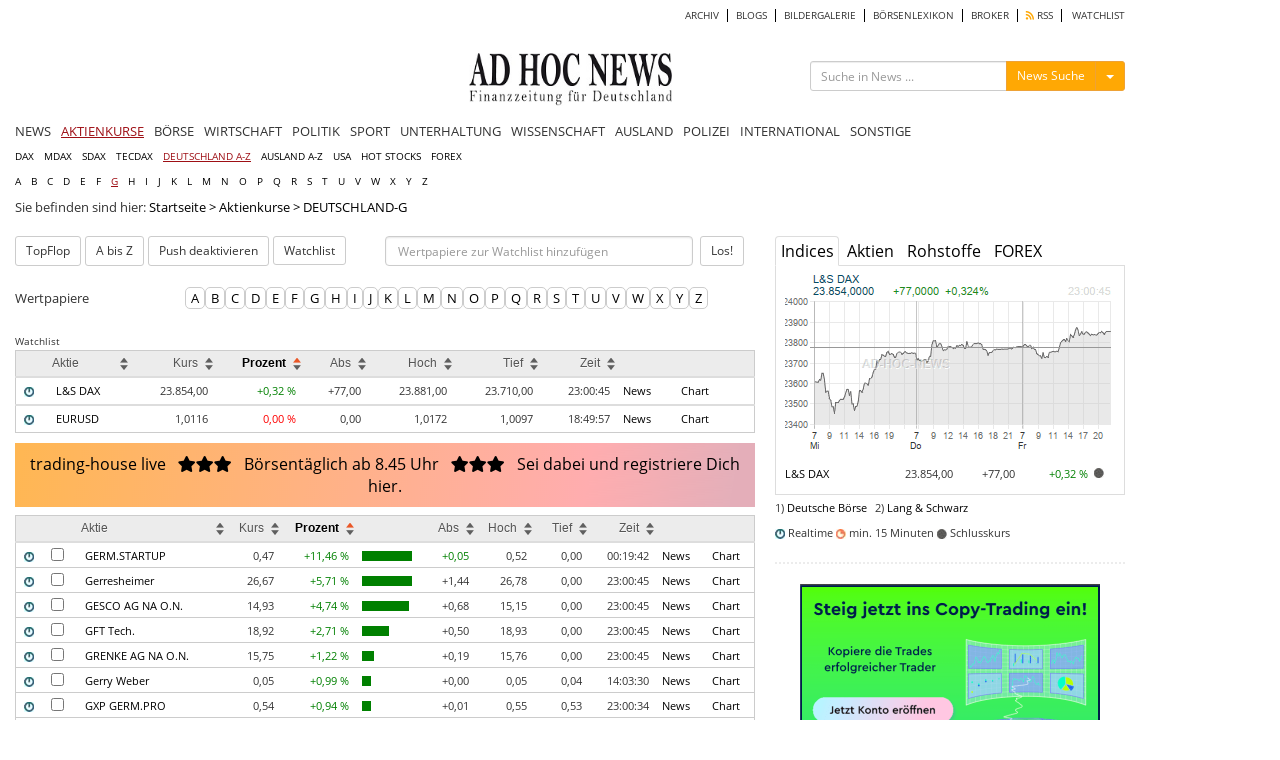

--- FILE ---
content_type: text/html; charset=UTF-8
request_url: https://www.ad-hoc-news.de/aktienkurse/deutschland-g
body_size: 12045
content:
<!DOCTYPE html>
<html lang="de">
    <head>
        <meta charset="UTF-8" />
		<meta http-equiv="X-UA-Compatible" content="IE=edge" />
		<meta name="viewport" content="width=device-width, initial-scale=1.0, user-scalable=no">

    	<title>DEUTSCHLAND-G AKTIENKURSE :: REALTIME DAX AKTIENKURSE</title>
		<meta name="description" content="DEUTSCHLAND-G AKTIENKURSE DAX IN REALTIME VON LANG & SCHWARZ ► REALTIME DAX AKTIENKURSE ► DAX KURS REALTIME AKTIENKURSE :: Aktienkurse" />
		<meta name="keywords" content="DEUTSCHLAND-G Aktienkurse,Dax,Aktien,realtime Aktienkurse" />
		<meta name="language" content="de" />
		<meta name="robots" content="index,follow,noarchive,noodp" />
		<meta name="author" content="Redaktion ad-hoc-news.de" />

		
		<meta name="verify-v1" content="7d7A8UMCydi2nflBdjPLx99VfNgpVqNRF9N3x45cAB8=" />

		<meta name="google-adsense-account" content="ca-pub-4325191958234148">

		<!-- Google Tag Manager -->
		<script>(function(w,d,s,l,i){w[l]=w[l]||[];w[l].push({'gtm.start':
		new Date().getTime(),event:'gtm.js'});var f=d.getElementsByTagName(s)[0],
		j=d.createElement(s),dl=l!='dataLayer'?'&l='+l:'';j.async=true;j.src=
		'https://www.googletagmanager.com/gtm.js?id='+i+dl;f.parentNode.insertBefore(j,f);
		})(window,document,'script','dataLayer','GTM-TKZW6CW');</script>
		<!-- End Google Tag Manager -->


    	<link type="text/css" rel="stylesheet" href="/css/bootstrap.min.css" media="screen">
        <link type="text/css" rel="stylesheet" href="/css/bootstrap-social.css" media="screen">
        <link type="text/css" rel="stylesheet" href="/css/font-awesome.min.css" media="screen">
        <link type="text/css" rel="stylesheet" href="/css/fontawesome-all.min.css" media="screen">
        <link type="text/css" rel="stylesheet" href="/css/style.min.css?1664889427" media="screen">
        <link type="text/css" rel="stylesheet" href="/css/shariff.min.css" media="screen">
        <link type="text/css" rel="stylesheet" href="/css/hint.min.css" media="screen">
		<link type="text/css" rel="stylesheet" href="/css/jquery-ui.css" media="screen">
        <link type="text/css" rel="stylesheet" href="/js/autocomplete/easy-autocomplete.min.css" media="screen">

						<link rel="alternate" type="application/rss+xml" title="nachrichten Nachrichten" href="https://www.ad-hoc-news.de/rss/nachrichten.xml" />
			  		  		  		  		  		  		  		  					
        <link rel="apple-touch-icon" sizes="180x180" href="/apple-touch-icon.png">
		<link rel="icon" type="image/png" sizes="32x32" href="/favicon-32x32.png">
		<link rel="icon" type="image/png" sizes="16x16" href="/favicon-16x16.png">
		<link rel="manifest" href="/site.webmanifest">
		<meta name="msapplication-TileColor" content="#ffffff">
		<meta name="theme-color" content="#ffffff">

		<script src="/js/jquery.js" type="text/javascript"></script>

		<script src="/js/jquery.redirect.js" type="text/javascript" async></script>

						<script type="text/javascript">var widget = {host:"https://www.ad-hoc-news.de"};</script>
		<link rel="stylesheet" href="/css/theme.ice.css" type="text/css">

				<!-- BEGIN taboola head 1764375577 2025-11-29 01:19:37 AHN:AD:meta:taboola -->
<script type="text/javascript">
  window._taboola = window._taboola || [];
  _taboola.push({article:'auto'});
  !function (e, f, u, i) {
    if (!document.getElementById(i)){
      e.async = 1;
      e.src = u;
      e.id = i;
      f.parentNode.insertBefore(e, f);
    }
  }(document.createElement('script'),
  document.getElementsByTagName('script')[0],
  '//cdn.taboola.com/libtrc/adhocnews/loader.js',
  'tb_loader_script');
  if(window.performance && typeof window.performance.mark == 'function')
    {window.performance.mark('tbl_ic');}
</script>
<!-- END taboola -->
		
		<script type="text/javascript" src="/js/lazysizes.min.js" async></script>

				<script async src="https://pagead2.googlesyndication.com/pagead/js/adsbygoogle.js?client=ca-pub-4325191958234148" crossorigin="anonymous"></script>

    </head>
    <body>
    <!-- Google Tag Manager (noscript) -->
    <noscript><iframe src="https://www.googletagmanager.com/ns.html?id=GTM-TKZW6CW"
    height="0" width="0" style="display:none;visibility:hidden"></iframe></noscript>
    <!-- End Google Tag Manager (noscript) -->

    	
		<div id="bgVideo" class="hidden-sm hidden-xs hidden-md"></div>

		<div style="position:absolute;top:0;width:100%;">

    		<div id="ip_page_wrapper">

				<div id="ip_content_wrapper">
					<div class="content_container" style="margin: 0;height:100%;">
													<div id="wrapper">

								<div id="billboardOverTheTop2" style="max-width:1100px;background:#fff;">
									<!-- AHN:AD:leaderboard_oben offline -->								</div>

								<div class="container" id="site_content">
	<div class="row" style="background-color:#fff;">
		<!-- Hauptnavigation -->
		<div class="col-lg-12 main-navi-container hidden-xs"><nav class="clearfix navi"><div class="col-xs-12 col-sm-12 col-md-12 col-lg-12 sub-main-navi clearfix"><ul class="clearfix" style="width:100%;float:left;"><li><a href="/archiv/2025" class="main_archiv"> ARCHIV</a></li><li><a href="/blogs" class="main_blogs"> BLOGS</a></li><li><a href="/bildergalerie" class="main_bildergalerie"> BILDERGALERIE</a></li><li><a href="/boersenlexikon/a" class="main_boersenlexikon"> BÖRSENLEXIKON</a></li><li><a href="/broker" class="main_broker"> BROKER</a></li><li><a href="/rss" class="main_rss"><i class="fas fa-rss" style="color: #ffa804;"></i> RSS</a></li><li><a href="/watchlist" class="main_watchlist"> WATCHLIST</a></li></ul></div><!-- .sub-main-navi --><div class="col-xs-12 col-sm-12 col-md-12 col-lg-12 nav-header hidden-xs" id="dont-pull"><div class="col-xs-12 col-sm-4 col-md-4 col-lg-3 hidden-sm" id="box-left"></div><div class="col-xs-12 col-sm-6 col-md-4 col-lg-6" id="box-center"><a href="/"><img src="/img/logos/logo_264x69.jpg" width="203" height="53" id="logo" class="lazyload img-responsive" alt="ad-hoc-news.de"></a></div><div class="col-xs-12 col-sm-6 col-md-4 col-lg-3" id="box-right"><div class="col-xs-12 col-sm-12 col-md-12 col-lg-12 searchform-section" id="web-search"><form action="/suche" method="get" class="form-search" id="form_search_box_pc" role="search" maxlength="100"><div class="input-group" id="search-form"><input type="text" class="input-sm form-control search-input search-input_pc" name="query" id="query_pc" placeholder="Suche in News ..."><input type="hidden" class="form-control" name="type" id="type_pc" value="News"><div class="input-group-btn"><button type="button" class="btn btn-warning btn-sm send-form-btn" id="btn-search-action_pc">News Suche</button><button type="button" class="btn btn-default btn-sm dropdown-toggle" id="btn-toggle-icon-pc" data-toggle="dropdown" aria-haspopup="true" aria-expanded="false" style="border-color:#eea236;"><span class="caret"></span><span class="sr-only">Menü ein-/ausblenden</span></button><ul class="dropdown-menu dropdown-menu-right"><li class="blogs" id="blogs_pc">Blogs</li><li class="bilder" id="bilder_pc">Bilder</li><li class="news" id="news_pc">News</li></ul></div><!-- /btn-group --></div><!-- #search-form --></form></div></div></div><!-- .nav-header --><div class="col-xs-12 col-sm-12 col-md-12 col-lg-12 main-navi"><ul class="clearfix"><li><a href="/" class="main_index">NEWS</a></li><li><h1><a href="/de/Aktienkurse/LUS-Dax/" class="main_aktienkurse active-main">AKTIENKURSE</a></h1></li><li><a href="/boerse/news" class="main_boerse">BÖRSE</a></li><li><a class="main_wirtschaft" href="/wirtschaft">WIRTSCHAFT</a><li><a class="main_politik" href="/politik">POLITIK</a><li><a class="main_sport" href="/sport">SPORT</a><li><a class="main_unterhaltung" href="/unterhaltung">UNTERHALTUNG</a><li><a class="main_wissenschaft" href="/wissenschaft">WISSENSCHAFT</a><li><a class="main_ausland" href="/ausland">AUSLAND</a><li><a class="main_polizeimeldungen" href="/polizeimeldungen">POLIZEI</a><li><a class="main_international" href="/international">INTERNATIONAL</a><li><a class="main_sonstige" href="/sonstige">SONSTIGE</a></ul></div><!-- .main-navi --></nav></div><div class="col-lg-12 col-xs-12 col-md-12 col-sm-12 main-navi-container hidden-md hidden-lg hidden-sm"><nav class="clearfix mobile-navi"><ul class="clearfix dotted-border" id="ul-mobile-navi"><li><a href="/" class="main_index">NEWS</a></li><li><h1><a href="/de/Aktienkurse/LUS-Dax/" class="main_aktienkurse active-main">AKTIENKURSE</a></h1></li><li><a href="/boerse/news" class="main_boerse">BÖRSE</a></li><li><a href="/wirtschaft" class="main_wirtschaft"> WIRTSCHAFT</a></li><li><a href="/politik" class="main_politik"> POLITIK</a></li><li><a href="/sport" class="main_sport"> SPORT</a></li><li><a href="/unterhaltung" class="main_unterhaltung"> UNTERHALTUNG</a></li><li><a href="/wissenschaft" class="main_wissenschaft"> WISSENSCHAFT</a></li><li><a href="/ausland" class="main_ausland"> AUSLAND</a></li><li><a href="/polizeimeldungen" class="main_polizeimeldungen"> POLIZEI</a></li><li><a href="/international" class="main_international"> INTERNATIONAL</a></li><li><a href="/sonstige" class="main_sonstige"> SONSTIGE</a></li><li><a href="/archiv/2025" class="main_archiv"> ARCHIV</a></li><li><a href="/blogs" class="main_blogs"> BLOGS</a></li><li><a href="/bildergalerie" class="main_bildergalerie"> BILDERGALERIE</a></li><li><a href="/kalenderblatt" class="main_kalenderblatt"> KALENDERBLATT</a></li><li><a href="/newsletter" class="main_newsletter"> NEWSLETTER</a></li><li><a href="/boersenlexikon/a" class="main_boersenlexikon"> BÖRSENLEXIKON</a></li><li><a href="/broker" class="main_broker"> BROKER</a></li><li><a href="/rss" class="main_rss"><i class="fas fa-rss" style="color: #ffa804;"></i> RSS</a></li><li><a href="/watchlist" class="main_watchlist"> WATCHLIST</a></li></ul></nav><div class="ccol-lg-12 col-xs-12 col-md-12 col-sm-12 col-sm-12 col-md-12 col-lg-12" id="mobile-search"><form action="/suche" method="get" class="form-search" id="form_search_box_mobil" role="search" maxlength="100"><div class="input-group" id="search-form_mobil"><input type="text" class="input-sm form-control search-input search-input_mobil" name="query" id="query_mobil" placeholder="Suche in News ..."><input type="hidden" class="form-control" name="type" id="type_mobil" value="News"><div class="input-group-btn"><button type="button" class="btn btn-warning btn-sm send-form-btn" id="btn-search-action_mobil">News Suche</button><button type="button" class="btn btn-default btn-sm dropdown-toggle" id="btn-toggle-icon-mobil" data-toggle="dropdown" aria-haspopup="true" aria-expanded="false" style="border-color:#eea236;"><span class="caret"></span><span class="sr-only">Menü ein-/ausblenden</span></button><ul class="dropdown-menu dropdown-menu-right"><li class="blogs" id="blogs_mobil">Blogs</li><li class="bilder" id="bilder_mobil">Bilder</li><li class="news" id="news_mobil">News</li></ul></div><!-- /btn-group --></div><!-- #search-form --></form></div><div class="col-xs-12 col-sm-12 col-md-12 col-lg-12 dotted-border nav-header" id="pull-box"><a href="/"><img src="/img/logos/logo_264x69.jpg" width="203" height="53" id="logo-mobil" alt="Logo ad-hoc-news.de"></a><i class="fas fa-bars" id="pull" style="float: right;"></i></div><!-- .nav-header --></div><!-- .main-navi-container -->	</div>
		<div class="row news-section-container">
		<div class="col-xs-12 col-sm-12 col-md-12 col-lg-12 navi-level2 hidden-xs" style="background-color:#fff;"><ul class="clearfix"><li><a href="/de/Aktienkurse/LUS-Dax/">DAX</a></li><li><a href="/aktienkurse/mdax">MDAX</a></li><li><a href="/aktienkurse/sdax">SDAX</a></li><li><a href="/aktienkurse/tecdax">TECDAX</a></li><li class=""><a href="/aktienkurse/deutschland-a"><span class="active-main">DEUTSCHLAND A-Z</span></a></li><li class=""><a href="/aktienkurse/ausland-a">AUSLAND A-Z</a></li><li class=""><a href="/aktienkurse/dji" >USA</a></li><li class=""><a href="/aktienkurse/hotstocks" >HOT STOCKS</a></li><li class=""><a href="/boerse/forex" >FOREX</a></li></ul></div><!-- .main-navi --><div class="col-xs-12 col-sm-12 col-md-12 col-lg-12 navi-level3" style="background-color:#fff;"><ul class="clearfix"><li><a href="/aktienkurse/deutschland-a" class="" title="">A</a></li><li><a href="/aktienkurse/deutschland-b" class="" title="">B</a></li><li><a href="/aktienkurse/deutschland-c" class="" title="">C</a></li><li><a href="/aktienkurse/deutschland-d" class="" title="">D</a></li><li><a href="/aktienkurse/deutschland-e" class="" title="">E</a></li><li><a href="/aktienkurse/deutschland-f" class="" title="">F</a></li><li><a href="/aktienkurse/deutschland-g" class="" title=""><span class="active-main">G</span></a></li><li><a href="/aktienkurse/deutschland-h" class="" title="">H</a></li><li><a href="/aktienkurse/deutschland-i" class="" title="">I</a></li><li><a href="/aktienkurse/deutschland-j" class="" title="">J</a></li><li><a href="/aktienkurse/deutschland-k" class="" title="">K</a></li><li><a href="/aktienkurse/deutschland-l" class="" title="">L</a></li><li><a href="/aktienkurse/deutschland-m" class="" title="">M</a></li><li><a href="/aktienkurse/deutschland-n" class="" title="">N</a></li><li><a href="/aktienkurse/deutschland-o" class="" title="">O</a></li><li><a href="/aktienkurse/deutschland-p" class="" title="">P</a></li><li><a href="/aktienkurse/deutschland-q" class="" title="">Q</a></li><li><a href="/aktienkurse/deutschland-r" class="" title="">R</a></li><li><a href="/aktienkurse/deutschland-s" class="" title="">S</a></li><li><a href="/aktienkurse/deutschland-t" class="" title="">T</a></li><li><a href="/aktienkurse/deutschland-u" class="" title="">U</a></li><li><a href="/aktienkurse/deutschland-v" class="" title="">V</a></li><li><a href="/aktienkurse/deutschland-w" class="" title="">W</a></li><li><a href="/aktienkurse/deutschland-x" class="" title="">X</a></li><li><a href="/aktienkurse/deutschland-y" class="" title="">Y</a></li><li><a href="/aktienkurse/deutschland-z" class="" title="">Z</a></li></ul></div><!-- .main-navi --><div class="col-xs-12 col-sm-12 col-md-12 col-lg-12 hidden-xs breadcrumps-box" style="background-color:#fff;">Sie befinden sind hier: <a href="/" title="ad-hoc-news.de Startseite">Startseite</a><span style="color:black;"> &gt; </span><a href="/de/Aktienkurse/LUS-Dax/">Aktienkurse</a><span style="color:black;"> &gt; </span><span style="color:black;">DEUTSCHLAND-G</span></div><!-- .breadcrumps-box --><!-- <div class="col-xs-12 col-sm-12 col-md-12 col-lg-12 hidden-xs">
	<div id="ticker" data-sec="boerse" data-language="de" data-counts="26"></div>
	<script src="/js/widget/ticker.js" type="text/javascript"></script>
</div> -->

<div class="col-xs-12 col-sm-12 col-md-12 col-lg-12 templateCourse_container bgWhite">
	<div class="col-xs-12 col-sm-12 col-md-12 col-lg-12 templateCourse_content">
		<div class="col-xs-12 col-sm-12 col-md-12 col-lg-8" id="left-box">
			<style>
.templateCourse_container .templateCourse_content #left-box #watchlist-box .table.watchlist-desktop {
	margin: 0 0 10px 0 !important;
}
</style>
<div class="col-xs-12 col-sm-12 col-md-12 col-lg-12 courseCuttonFormMenu_container">

	<div class="col-xs-12 col-sm-6 col-md-6 col-lg-6 courseCuttonFormMenu_button-box" id="form-buttons-box">
		<button class="btn btn-default btn-sm" id="sort_topFlop" type="button">TopFlop</button>
	  	<button class="btn btn-default btn-sm" id="sort_aZ" type="button">A bis Z</button>
	  	<button class="btn btn-default btn-sm" id="push-active" type="button">Push deaktivieren</button>
	  	<a href="/watchlist" style="padding:5px 10px;border:1px solid #ccc;border-radius:3px;color:#333;font-size:12px;height:18px;line-height:1.5;">Watchlist</a>  	</div>

  	<div class="col-xs-12 col-sm-6 col-md-6 col-lg-6 courseCuttonFormMenu_form-box">
	  	<form method="post" id="stocksearch-form-over-courselist" action="#" class="form-inline">
	  		<div class="col-xs-12 col-sm-12 col-md-10 col-lg-12" id="stocksearch-form-over-courselist-content">
				<div class="form-group col-xs-9 col-sm-9 col-md-9 col-lg-10">
				<input type="text" style="width:100%;" class="form-control input-sm input" name="stocksearch" id="stocksearch" placeholder="Wertpapiere zur Watchlist hinzufügen">
				</div>
				<div class="btn-group col-xs-3 col-sm-3 col-md-3 col-lg-2">
				  <button type="button" class="btn btn-default btn-sm btn-add-watchlist">Los!</button>
				</div>
			</div>
		</form>
	</div>

	<div class="col-lg-12 col-md-12 col-sm-12 col-xs-12 courseCuttonFormMenu_letter-box">
		<div class="col-xs-12 col-sm-12 col-md-12 col-lg-12 stocklist_content">
			<div class="col-xs-12 col-sm-12 col-md-12 col-lg-12" id="stocksearch-letter-container">
				<div class="col-xs-12 col-sm-12 col-md-12 col-lg-12">
					<div class="col-xs-2 col-sm-2 col-md-4 col-lg-2 stocklist-head">
						<span>Wertpapiere</span>
					</div>
					<div class="col-xs-10 col-sm-10 col-md-8 col-lg-10 stocklist-text" style="text-align:center;">
					<a href="/aktienkurse/deutschland-a" style="font-size:0.8rem;">A</a><a href="/aktienkurse/deutschland-b" style="font-size:0.8rem;">B</a><a href="/aktienkurse/deutschland-c" style="font-size:0.8rem;">C</a><a href="/aktienkurse/deutschland-d" style="font-size:0.8rem;">D</a><a href="/aktienkurse/deutschland-e" style="font-size:0.8rem;">E</a><a href="/aktienkurse/deutschland-f" style="font-size:0.8rem;">F</a><a href="/aktienkurse/deutschland-g" style="font-size:0.8rem;">G</a><a href="/aktienkurse/deutschland-h" style="font-size:0.8rem;">H</a><a href="/aktienkurse/deutschland-i" style="font-size:0.8rem;">I</a><a href="/aktienkurse/deutschland-j" style="font-size:0.8rem;">J</a><a href="/aktienkurse/deutschland-k" style="font-size:0.8rem;">K</a><a href="/aktienkurse/deutschland-l" style="font-size:0.8rem;">L</a><a href="/aktienkurse/deutschland-m" style="font-size:0.8rem;">M</a><a href="/aktienkurse/deutschland-n" style="font-size:0.8rem;">N</a><a href="/aktienkurse/deutschland-o" style="font-size:0.8rem;">O</a><a href="/aktienkurse/deutschland-p" style="font-size:0.8rem;">P</a><a href="/aktienkurse/deutschland-q" style="font-size:0.8rem;">Q</a><a href="/aktienkurse/deutschland-r" style="font-size:0.8rem;">R</a><a href="/aktienkurse/deutschland-s" style="font-size:0.8rem;">S</a><a href="/aktienkurse/deutschland-t" style="font-size:0.8rem;">T</a><a href="/aktienkurse/deutschland-u" style="font-size:0.8rem;">U</a><a href="/aktienkurse/deutschland-v" style="font-size:0.8rem;">V</a><a href="/aktienkurse/deutschland-w" style="font-size:0.8rem;">W</a><a href="/aktienkurse/deutschland-x" style="font-size:0.8rem;">X</a><a href="/aktienkurse/deutschland-y" style="font-size:0.8rem;">Y</a><a href="/aktienkurse/deutschland-z" style="font-size:0.8rem;">Z</a>					</div>
				</div>
			</div>
		</div>
	</div>

	</div>
<div class="col-xs-12 col-sm-12 col-md-12 col-lg-12" id="watchlist-box">
	<span style="font-size: 0.6rem;">Watchlist</span>
    <table class="table tablesorter watchlist-desktop watchlist-desktop-live">
      	<thead>
        	<tr><th class="sorter-false"></th><th>Aktie</th><th>Kurs</th><th>Prozent</th><th class="hidden-xs">Abs</th><th class="hidden-xs">Hoch</th><th class="hidden-xs">Tief</th><th class="hidden-xs">Zeit</th><th class="hidden-xs sorter-false" colspan="2"></th><th class="sorter-false"></th></tr>
      	</thead>
      	<tbody class="tablesorter-infoOnly">
      		<tr id="DE000LUSDAX6" class="market_list static" data-row-index="50"><td><img src="https://mdb.ad-hoc-news.de/img/icons/uhr_realtime.jpg" alt="Realtime Uhr Symbol"></td><td><a href="/boerse/indizes/snapshot/DE000LUSDAX6-l-s-dax-index" title="L&S DAX">L&S DAX</a></td><td class="fCurRate tbodyInt" data-digits="2">23.854,00</td><td class="fDifRelative tbodyInt" data-digits="2" style="color: green;">+0,32 %</td><td class="hidden-xs fDifAbsolute tbodyInt" data-digits="2">+77,00</td><td class="hidden-xs fMax tbodyInt" data-digits="2">23.881,00</td><td class="hidden-xs fMin tbodyInt" data-digits="2">23.710,00</td><td class="hidden-xs sDate tbodyInt" data-digits="2" data-date="1764367245">23:00:45</td><td class="hidden-xs"><a href="/boerse/aktie/snapshot/DE000LUSDAX6-l-s-dax-index" id="DE000LUSDAX6-link1" class="">News</a></td><td class="hidden-xs"><a href="" class="chart-window" id="chart-DE000LUSDAX6">Chart</a></td><td></td></tr>      	</tbody>
      	<tbody>
      		<tr id="MT00EURUSD00" class="market_list watchlist-item"><td><img src="https://mdb.ad-hoc-news.de/img/icons/uhr_realtime.jpg" alt="Realtime Uhr Symbol"></td><td><a href="/boerse/aktie/snapshot/MT00EURUSD00-eurusd" title="EURUSD">EURUSD</a></td><td class="fCurRate tbodyInt" data-digits="4">1,0116</td><td class="fDifRelative tbodyInt" data-digits="2" style="color: red;">0,00 %</td><td class="hidden-xs fDifAbsolute tbodyInt" data-digits="2">0,00</td><td class="hidden-xs fMax tbodyInt" data-digits="4">1,0172</td><td class="hidden-xs fMin tbodyInt" data-digits="4">1,0097</td><td class="hidden-xs sDate tbodyInt" data-digits="4" data-date="1658940597">18:49:57</td><td class="hidden-xs"><a href="/boerse/aktie/snapshot/MT00EURUSD00-eurusd" id="MT00EURUSD00-link1" class="">News</a></td><td class="hidden-xs"><a href="" class="chart-window" id="chart-MT00EURUSD00">Chart</a></td><td class="tbodyDel"><a href="" title="EURUSD löschen" class="delete-cookie del-cookie-desktop" id="MT00EURUSD00-del"><i class="fas fa-times close-btn" style="color:#9e0f15;"></i></a></td></tr>      	</tbody>
    </table>
</div>

<div class="col-xs-12 col-sm-12 col-md-12 col-lg-12" style="padding:10px;margin-bottom:8px;background: linear-gradient(99.12deg, #FFB753 0.44%, #FFADAF 77.04%, rgba(217, 141, 156, 0.7) 96.57%);">
	<center><a href="https://www.trading-house.net/live/?ref=ahn_kursliste" class="standfirst">trading-house live &nbsp; <i class="fas fa-star"></i><i class="fas fa-star"></i><i class="fas fa-star"></i> &nbsp; Börsentäglich ab 8.45 Uhr &nbsp; <i class="fas fa-star"></i><i class="fas fa-star"></i><i class="fas fa-star"></i> &nbsp; Sei dabei und registriere Dich hier.</a></center>
</div>

<div class="col-xs-12 col-sm-12 col-md-12 col-lg-12" id="courselist-box">
	<form method="post" class="form-inline courselist" action="#" id="courselist">
    	<table class="table tablesorter courselist-desktop sorting_table">
      		<thead>
        		<tr><th class="sorter-false"></th><th class="sorter-false"></th><th>Aktie</th><th>Kurs</th><th>Prozent</th><th class="hidden-xs sorter-false">&nbsp;</th><th class="hidden-xs">Abs</th><th class="hidden-xs">Hoch</th><th class="hidden-xs">Tief</th><th class="hidden-xs">Zeit</th><th class="hidden-xs sorter-false" colspan="2"></th></tr>
      		</thead>
      		<tbody>
        	<tr id="DE000A0LP781" class="market_list"><td class="tbodyImg"><img src="https://mdb.ad-hoc-news.de/img/icons/uhr_realtime.jpg" alt="Realtime Uhr Symbol"></td><td class="tbodyInput"><input type="checkbox" name="chkbox[]" value="DE000A0LP781-chkbox" class="chkbox"></td><td class="tbodyBezeichner"><a href="/boerse/aktie/snapshot/DE000A0LP781-gold-bull-secs-04-und-dz">GOLD BULL.SE</a></td><td class="fCurRate tbodyInt" data-digits="2">161,54</td><td class="fDifRelative tbodyInt" data-digits="2" style="color: green">+0,01 %</td><td class="hidden-xs tbodyInt"><div style="width:35px;padding-top:3px;"><span style="float:left; width: 1px; background-color: green; height: 10px;"></span></div></td><td class="hidden-xs fDifAbsolute  tbodyInt" data-digits="2">+0,01</td><td class="hidden-xs fMax tbodyInt" data-digits="2">163,58</td><td class="hidden-xs fMin tbodyInt" data-digits="2">0,00</td><td class="hidden-xs sDate tbodyInt" data-date="1660939208">22:00:08</td><td class="hidden-xs tbodyNews"><a href="/boerse/aktie/snapshot/DE000A0LP781-gold-bull-secs-04-und-dz" id="DE000A0LP781-link2" class="news-link-toggle">News</a> </td><td class="hidden-xs tbodyNews"><a href="/boerse/aktie/snapshot/DE000A0LP781-gold-bull-secs-04-und-dz" class="chart-window" id="chart-DE000A0LP781">Chart</a></td></tr><tr id="DE000GSW1111" class="market_list"><td class="tbodyImg"><img src="https://mdb.ad-hoc-news.de/img/icons/uhr_realtime.jpg" alt="Realtime Uhr Symbol"></td><td class="tbodyInput"><input type="checkbox" name="chkbox[]" value="DE000GSW1111-chkbox" class="chkbox"></td><td class="tbodyBezeichner"><a href="/boerse/aktie/snapshot/DE000GSW1111-gsw-immobilien-ag-aktie">GSW IMMOBILIEN AG</a></td><td class="fCurRate tbodyInt" data-digits="2">90,50</td><td class="fDifRelative tbodyInt" data-digits="2" style="color: red">0,00 %</td><td class="hidden-xs tbodyInt"><div style="width:35px;padding-top:3px;"><span style="float:left; width: 1px; background-color: green; height: 10px;"></span></div></td><td class="hidden-xs fDifAbsolute  tbodyInt" data-digits="2">0,00</td><td class="hidden-xs fMax tbodyInt" data-digits="2">90,50</td><td class="hidden-xs fMin tbodyInt" data-digits="2">90,50</td><td class="hidden-xs sDate tbodyInt" data-date="1670396029">07:53:49</td><td class="hidden-xs tbodyNews"><a href="/boerse/aktie/snapshot/DE000GSW1111-gsw-immobilien-ag-aktie" id="DE000GSW1111-link2" class="news-link-toggle">News</a> </td><td class="hidden-xs tbodyNews"><a href="/boerse/aktie/snapshot/DE000GSW1111-gsw-immobilien-ag-aktie" class="chart-window" id="chart-DE000GSW1111">Chart</a></td></tr><tr id="DE000A0LD6E6" class="market_list"><td class="tbodyImg"><img src="https://mdb.ad-hoc-news.de/img/icons/uhr_realtime.jpg" alt="Realtime Uhr Symbol"></td><td class="tbodyInput"><input type="checkbox" name="chkbox[]" value="DE000A0LD6E6-chkbox" class="chkbox"></td><td class="tbodyBezeichner"><a href="/boerse/aktie/snapshot/DE000A0LD6E6-gerresheimer-aktie">Gerresheimer</a></td><td class="fCurRate tbodyInt" data-digits="2">26,67</td><td class="fDifRelative tbodyInt" data-digits="2" style="color: green">+5,71 %</td><td class="hidden-xs tbodyInt"><div style="width:35px;padding-top:3px;"><span style="float:left; width: 50px; background-color: green; height: 10px;"></span></div></td><td class="hidden-xs fDifAbsolute  tbodyInt" data-digits="2">+1,44</td><td class="hidden-xs fMax tbodyInt" data-digits="2">26,78</td><td class="hidden-xs fMin tbodyInt" data-digits="2">0,00</td><td class="hidden-xs sDate tbodyInt" data-date="1764367245">23:00:45</td><td class="hidden-xs tbodyNews"><a href="/boerse/aktie/snapshot/DE000A0LD6E6-gerresheimer-aktie" id="DE000A0LD6E6-link2" class="news-link-toggle">News</a> </td><td class="hidden-xs tbodyNews"><a href="/boerse/aktie/snapshot/DE000A0LD6E6-gerresheimer-aktie" class="chart-window" id="chart-DE000A0LD6E6">Chart</a></td></tr><tr id="DE0007760001" class="market_list"><td class="tbodyImg"><img src="https://mdb.ad-hoc-news.de/img/icons/uhr_realtime.jpg" alt="Realtime Uhr Symbol"></td><td class="tbodyInput"><input type="checkbox" name="chkbox[]" value="DE0007760001-chkbox" class="chkbox"></td><td class="tbodyBezeichner"><a href="/boerse/aktie/snapshot/DE0007760001-gelsenwasser-ag-aktie">GELSENWASSER AG</a></td><td class="fCurRate tbodyInt" data-digits="2">557,50</td><td class="fDifRelative tbodyInt" data-digits="2" style="color: red">0,00 %</td><td class="hidden-xs tbodyInt"><div style="width:35px;padding-top:3px;"><span style="float:left; width: 50px; background-color: green; height: 10px;"></span></div></td><td class="hidden-xs fDifAbsolute  tbodyInt" data-digits="2">+557,50</td><td class="hidden-xs fMax tbodyInt" data-digits="2">557,50</td><td class="hidden-xs fMin tbodyInt" data-digits="2">557,50</td><td class="hidden-xs sDate tbodyInt" data-date="1764363474">21:57:54</td><td class="hidden-xs tbodyNews"><a href="/boerse/aktie/snapshot/DE0007760001-gelsenwasser-ag-aktie" id="DE0007760001-link2" class="news-link-toggle">News</a> </td><td class="hidden-xs tbodyNews"><a href="/boerse/aktie/snapshot/DE0007760001-gelsenwasser-ag-aktie" class="chart-window" id="chart-DE0007760001">Chart</a></td></tr><tr id="DE000A2E4L00" class="market_list"><td class="tbodyImg"><img src="https://mdb.ad-hoc-news.de/img/icons/uhr_realtime.jpg" alt="Realtime Uhr Symbol"></td><td class="tbodyInput"><input type="checkbox" name="chkbox[]" value="DE000A2E4L00-chkbox" class="chkbox"></td><td class="tbodyBezeichner"><a href="/boerse/aktie/snapshot/DE000A2E4L00-gxp-german-properties-ag-konv-inhaber-aktien-o-n-aktie">GXP GERMAN P</a></td><td class="fCurRate tbodyInt" data-digits="2">6,25</td><td class="fDifRelative tbodyInt" data-digits="2" style="color: red">0,00 %</td><td class="hidden-xs tbodyInt"><div style="width:35px;padding-top:3px;"><span style="float:left; width: 1px; background-color: green; height: 10px;"></span></div></td><td class="hidden-xs fDifAbsolute  tbodyInt" data-digits="2">0,00</td><td class="hidden-xs fMax tbodyInt" data-digits="2">6,25</td><td class="hidden-xs fMin tbodyInt" data-digits="2">6,25</td><td class="hidden-xs sDate tbodyInt" data-date="1636025900">12:38:20</td><td class="hidden-xs tbodyNews"><a href="/boerse/aktie/snapshot/DE000A2E4L00-gxp-german-properties-ag-konv-inhaber-aktien-o-n-aktie" id="DE000A2E4L00-link2" class="news-link-toggle">News</a> </td><td class="hidden-xs tbodyNews"><a href="/boerse/aktie/snapshot/DE000A2E4L00-gxp-german-properties-ag-konv-inhaber-aktien-o-n-aktie" class="chart-window" id="chart-DE000A2E4L00">Chart</a></td></tr><tr id="DE000A2G8XX3" class="market_list"><td class="tbodyImg"><img src="https://mdb.ad-hoc-news.de/img/icons/uhr_realtime.jpg" alt="Realtime Uhr Symbol"></td><td class="tbodyInput"><input type="checkbox" name="chkbox[]" value="DE000A2G8XX3-chkbox" class="chkbox"></td><td class="tbodyBezeichner"><a href="/boerse/aktie/snapshot/DE000A2G8XX3-godewind-immo-ag-na-o-n-aktie">GODEWIND IMM</a></td><td class="fCurRate tbodyInt" data-digits="2">6,10</td><td class="fDifRelative tbodyInt" data-digits="2" style="color: red">-2,48 %</td><td class="hidden-xs tbodyInt"><div style="width:35px;padding-top:3px;"><span style="float:left; width: 24px; background-color: red; height: 10px;"></span></div></td><td class="hidden-xs fDifAbsolute  tbodyInt" data-digits="2">-0,16</td><td class="hidden-xs fMax tbodyInt" data-digits="2">6,26</td><td class="hidden-xs fMin tbodyInt" data-digits="2">6,17</td><td class="hidden-xs sDate tbodyInt" data-date="1589538212">12:23:32</td><td class="hidden-xs tbodyNews"><a href="/boerse/aktie/snapshot/DE000A2G8XX3-godewind-immo-ag-na-o-n-aktie" id="DE000A2G8XX3-link2" class="news-link-toggle">News</a> </td><td class="hidden-xs tbodyNews"><a href="/boerse/aktie/snapshot/DE000A2G8XX3-godewind-immo-ag-na-o-n-aktie" class="chart-window" id="chart-DE000A2G8XX3">Chart</a></td></tr><tr id="DE0005897300" class="market_list"><td class="tbodyImg"><img src="https://mdb.ad-hoc-news.de/img/icons/uhr_realtime.jpg" alt="Realtime Uhr Symbol"></td><td class="tbodyInput"><input type="checkbox" name="chkbox[]" value="DE0005897300-chkbox" class="chkbox"></td><td class="tbodyBezeichner"><a href="/boerse/aktie/snapshot/DE0005897300-greiffenberger-ag-o-n-aktie">GREIFFENBERG</a></td><td class="fCurRate tbodyInt" data-digits="2">0,58</td><td class="fDifRelative tbodyInt" data-digits="2" style="color: red">0,00 %</td><td class="hidden-xs tbodyInt"><div style="width:35px;padding-top:3px;"><span style="float:left; width: 1px; background-color: green; height: 10px;"></span></div></td><td class="hidden-xs fDifAbsolute  tbodyInt" data-digits="2">0,00</td><td class="hidden-xs fMax tbodyInt" data-digits="2">0,60</td><td class="hidden-xs fMin tbodyInt" data-digits="2">0,00</td><td class="hidden-xs sDate tbodyInt" data-date="1764367107">22:58:27</td><td class="hidden-xs tbodyNews"><a href="/boerse/aktie/snapshot/DE0005897300-greiffenberger-ag-o-n-aktie" id="DE0005897300-link2" class="news-link-toggle">News</a> </td><td class="hidden-xs tbodyNews"><a href="/boerse/aktie/snapshot/DE0005897300-greiffenberger-ag-o-n-aktie" class="chart-window" id="chart-DE0005897300">Chart</a></td></tr><tr id="DE0005156004" class="market_list"><td class="tbodyImg"><img src="https://mdb.ad-hoc-news.de/img/icons/uhr_realtime.jpg" alt="Realtime Uhr Symbol"></td><td class="tbodyInput"><input type="checkbox" name="chkbox[]" value="DE0005156004-chkbox" class="chkbox"></td><td class="tbodyBezeichner"><a href="/boerse/aktie/snapshot/DE0005156004-gigaset-aktie">Gigaset</a></td><td class="fCurRate tbodyInt" data-digits="2">0,03</td><td class="fDifRelative tbodyInt" data-digits="2" style="color: red">0,00 %</td><td class="hidden-xs tbodyInt"><div style="width:35px;padding-top:3px;"><span style="float:left; width: 1px; background-color: green; height: 10px;"></span></div></td><td class="hidden-xs fDifAbsolute  tbodyInt" data-digits="2">0,00</td><td class="hidden-xs fMax tbodyInt" data-digits="2">0,03</td><td class="hidden-xs fMin tbodyInt" data-digits="2">0,00</td><td class="hidden-xs sDate tbodyInt" data-date="1764367210">23:00:10</td><td class="hidden-xs tbodyNews"><a href="/boerse/aktie/snapshot/DE0005156004-gigaset-aktie" id="DE0005156004-link2" class="news-link-toggle">News</a> </td><td class="hidden-xs tbodyNews"><a href="/boerse/aktie/snapshot/DE0005156004-gigaset-aktie" class="chart-window" id="chart-DE0005156004">Chart</a></td></tr><tr id="DE000A1K0201" class="market_list"><td class="tbodyImg"><img src="https://mdb.ad-hoc-news.de/img/icons/uhr_realtime.jpg" alt="Realtime Uhr Symbol"></td><td class="tbodyInput"><input type="checkbox" name="chkbox[]" value="DE000A1K0201-chkbox" class="chkbox"></td><td class="tbodyBezeichner"><a href="/boerse/aktie/snapshot/DE000A1K0201-gesco-ag-na-o-n-aktie">GESCO AG NA O.N.</a></td><td class="fCurRate tbodyInt" data-digits="2">14,93</td><td class="fDifRelative tbodyInt" data-digits="2" style="color: green">+4,74 %</td><td class="hidden-xs tbodyInt"><div style="width:35px;padding-top:3px;"><span style="float:left; width: 47px; background-color: green; height: 10px;"></span></div></td><td class="hidden-xs fDifAbsolute  tbodyInt" data-digits="2">+0,68</td><td class="hidden-xs fMax tbodyInt" data-digits="2">15,15</td><td class="hidden-xs fMin tbodyInt" data-digits="2">0,00</td><td class="hidden-xs sDate tbodyInt" data-date="1764367245">23:00:45</td><td class="hidden-xs tbodyNews"><a href="/boerse/aktie/snapshot/DE000A1K0201-gesco-ag-na-o-n-aktie" id="DE000A1K0201-link2" class="news-link-toggle">News</a> </td><td class="hidden-xs tbodyNews"><a href="/boerse/aktie/snapshot/DE000A1K0201-gesco-ag-na-o-n-aktie" class="chart-window" id="chart-DE000A1K0201">Chart</a></td></tr><tr id="DE0005895403" class="market_list"><td class="tbodyImg"><img src="https://mdb.ad-hoc-news.de/img/icons/uhr_realtime.jpg" alt="Realtime Uhr Symbol"></td><td class="tbodyInput"><input type="checkbox" name="chkbox[]" value="DE0005895403-chkbox" class="chkbox"></td><td class="tbodyBezeichner"><a href="/boerse/aktie/snapshot/DE0005895403-grammer-aktie">Grammer</a></td><td class="fCurRate tbodyInt" data-digits="2">6,18</td><td class="fDifRelative tbodyInt" data-digits="2" style="color: red">-1,20 %</td><td class="hidden-xs tbodyInt"><div style="width:35px;padding-top:3px;"><span style="float:left; width: 12px; background-color: red; height: 10px;"></span></div></td><td class="hidden-xs fDifAbsolute  tbodyInt" data-digits="2">-0,08</td><td class="hidden-xs fMax tbodyInt" data-digits="2">6,35</td><td class="hidden-xs fMin tbodyInt" data-digits="2">0,00</td><td class="hidden-xs sDate tbodyInt" data-date="1764367096">22:58:16</td><td class="hidden-xs tbodyNews"><a href="/boerse/aktie/snapshot/DE0005895403-grammer-aktie" id="DE0005895403-link2" class="news-link-toggle">News</a> </td><td class="hidden-xs tbodyNews"><a href="/boerse/aktie/snapshot/DE0005895403-grammer-aktie" class="chart-window" id="chart-DE0005895403">Chart</a></td></tr><tr id="DE000A161N30" class="market_list"><td class="tbodyImg"><img src="https://mdb.ad-hoc-news.de/img/icons/uhr_realtime.jpg" alt="Realtime Uhr Symbol"></td><td class="tbodyInput"><input type="checkbox" name="chkbox[]" value="DE000A161N30-chkbox" class="chkbox"></td><td class="tbodyBezeichner"><a href="/boerse/aktie/snapshot/DE000A161N30-grenke-ag-na-o-n-aktie">GRENKE AG NA O.N.</a></td><td class="fCurRate tbodyInt" data-digits="2">15,75</td><td class="fDifRelative tbodyInt" data-digits="2" style="color: green">+1,22 %</td><td class="hidden-xs tbodyInt"><div style="width:35px;padding-top:3px;"><span style="float:left; width: 12px; background-color: green; height: 10px;"></span></div></td><td class="hidden-xs fDifAbsolute  tbodyInt" data-digits="2">+0,19</td><td class="hidden-xs fMax tbodyInt" data-digits="2">15,76</td><td class="hidden-xs fMin tbodyInt" data-digits="2">0,00</td><td class="hidden-xs sDate tbodyInt" data-date="1764367245">23:00:45</td><td class="hidden-xs tbodyNews"><a href="/boerse/aktie/snapshot/DE000A161N30-grenke-ag-na-o-n-aktie" id="DE000A161N30-link2" class="news-link-toggle">News</a> </td><td class="hidden-xs tbodyNews"><a href="/boerse/aktie/snapshot/DE000A161N30-grenke-ag-na-o-n-aktie" class="chart-window" id="chart-DE000A161N30">Chart</a></td></tr><tr id="DE0006602006" class="market_list"><td class="tbodyImg"><img src="https://mdb.ad-hoc-news.de/img/icons/uhr_realtime.jpg" alt="Realtime Uhr Symbol"></td><td class="tbodyInput"><input type="checkbox" name="chkbox[]" value="DE0006602006-chkbox" class="chkbox"></td><td class="tbodyBezeichner"><a href="/boerse/aktie/snapshot/DE0006602006-gea-aktie">GEA</a></td><td class="fCurRate tbodyInt" data-digits="2">58,45</td><td class="fDifRelative tbodyInt" data-digits="2" style="color: red">-0,30 %</td><td class="hidden-xs tbodyInt"><div style="width:35px;padding-top:3px;"><span style="float:left; width: 1px; background-color: red; height: 10px;"></span></div></td><td class="hidden-xs fDifAbsolute  tbodyInt" data-digits="2">-0,18</td><td class="hidden-xs fMax tbodyInt" data-digits="2">58,78</td><td class="hidden-xs fMin tbodyInt" data-digits="2">0,00</td><td class="hidden-xs sDate tbodyInt" data-date="1764367245">23:00:45</td><td class="hidden-xs tbodyNews"><a href="/boerse/aktie/snapshot/DE0006602006-gea-aktie" id="DE0006602006-link2" class="news-link-toggle">News</a> </td><td class="hidden-xs tbodyNews"><a href="/boerse/aktie/snapshot/DE0006602006-gea-aktie" class="chart-window" id="chart-DE0006602006">Chart</a></td></tr><tr id="DE0005850903" class="market_list"><td class="tbodyImg"><img src="https://mdb.ad-hoc-news.de/img/icons/uhr_realtime.jpg" alt="Realtime Uhr Symbol"></td><td class="tbodyInput"><input type="checkbox" name="chkbox[]" value="DE0005850903-chkbox" class="chkbox"></td><td class="tbodyBezeichner"><a href="/boerse/aktie/snapshot/DE0005850903-gbk-beteilig-ag-o-n-aktie">GBK BETEILIG</a></td><td class="fCurRate tbodyInt" data-digits="2">5,48</td><td class="fDifRelative tbodyInt" data-digits="2" style="color: green">+0,46 %</td><td class="hidden-xs tbodyInt"><div style="width:35px;padding-top:3px;"><span style="float:left; width: 1px; background-color: green; height: 10px;"></span></div></td><td class="hidden-xs fDifAbsolute  tbodyInt" data-digits="2">+0,02</td><td class="hidden-xs fMax tbodyInt" data-digits="2">5,48</td><td class="hidden-xs fMin tbodyInt" data-digits="2">5,43</td><td class="hidden-xs sDate tbodyInt" data-date="1764367210">23:00:10</td><td class="hidden-xs tbodyNews"><a href="/boerse/aktie/snapshot/DE0005850903-gbk-beteilig-ag-o-n-aktie" id="DE0005850903-link2" class="news-link-toggle">News</a> </td><td class="hidden-xs tbodyNews"><a href="/boerse/aktie/snapshot/DE0005850903-gbk-beteilig-ag-o-n-aktie" class="chart-window" id="chart-DE0005850903">Chart</a></td></tr><tr id="DE000A0JJTG7" class="market_list"><td class="tbodyImg"><img src="https://mdb.ad-hoc-news.de/img/icons/uhr_realtime.jpg" alt="Realtime Uhr Symbol"></td><td class="tbodyInput"><input type="checkbox" name="chkbox[]" value="DE000A0JJTG7-chkbox" class="chkbox"></td><td class="tbodyBezeichner"><a href="/boerse/aktie/snapshot/DE000A0JJTG7-ham-aktie">HAM.</a></td><td class="fCurRate tbodyInt" data-digits="2">0,45</td><td class="fDifRelative tbodyInt" data-digits="2" style="color: red">0,00 %</td><td class="hidden-xs tbodyInt"><div style="width:35px;padding-top:3px;"><span style="float:left; width: 1px; background-color: green; height: 10px;"></span></div></td><td class="hidden-xs fDifAbsolute  tbodyInt" data-digits="2">0,00</td><td class="hidden-xs fMax tbodyInt" data-digits="2">0,45</td><td class="hidden-xs fMin tbodyInt" data-digits="2">0,00</td><td class="hidden-xs sDate tbodyInt" data-date="1764367245">23:00:45</td><td class="hidden-xs tbodyNews"><a href="/boerse/aktie/snapshot/DE000A0JJTG7-ham-aktie" id="DE000A0JJTG7-link2" class="news-link-toggle">News</a> </td><td class="hidden-xs tbodyNews"><a href="/boerse/aktie/snapshot/DE000A0JJTG7-ham-aktie" class="chart-window" id="chart-DE000A0JJTG7">Chart</a></td></tr><tr id="DE0005495626" class="market_list"><td class="tbodyImg"><img src="https://mdb.ad-hoc-news.de/img/icons/uhr_realtime.jpg" alt="Realtime Uhr Symbol"></td><td class="tbodyInput"><input type="checkbox" name="chkbox[]" value="DE0005495626-chkbox" class="chkbox"></td><td class="tbodyBezeichner"><a href="/boerse/aktie/snapshot/DE0005495626-geratherm-aktie">Geratherm</a></td><td class="fCurRate tbodyInt" data-digits="2">3,45</td><td class="fDifRelative tbodyInt" data-digits="2" style="color: red">-0,14 %</td><td class="hidden-xs tbodyInt"><div style="width:35px;padding-top:3px;"><span style="float:left; width: 1px; background-color: red; height: 10px;"></span></div></td><td class="hidden-xs fDifAbsolute  tbodyInt" data-digits="2">0,00</td><td class="hidden-xs fMax tbodyInt" data-digits="2">3,47</td><td class="hidden-xs fMin tbodyInt" data-digits="2">0,00</td><td class="hidden-xs sDate tbodyInt" data-date="1764367245">23:00:45</td><td class="hidden-xs tbodyNews"><a href="/boerse/aktie/snapshot/DE0005495626-geratherm-aktie" id="DE0005495626-link2" class="news-link-toggle">News</a> </td><td class="hidden-xs tbodyNews"><a href="/boerse/aktie/snapshot/DE0005495626-geratherm-aktie" class="chart-window" id="chart-DE0005495626">Chart</a></td></tr><tr id="DE000A1YCNN8" class="market_list"><td class="tbodyImg"><img src="https://mdb.ad-hoc-news.de/img/icons/uhr_realtime.jpg" alt="Realtime Uhr Symbol"></td><td class="tbodyInput"><input type="checkbox" name="chkbox[]" value="DE000A1YCNN8-chkbox" class="chkbox"></td><td class="tbodyBezeichner"><a href="/boerse/aktie/snapshot/DE000A1YCNN8-gxp-germ-prop-ag-o-n-aktie">GXP GERM.PRO</a></td><td class="fCurRate tbodyInt" data-digits="2">0,54</td><td class="fDifRelative tbodyInt" data-digits="2" style="color: green">+0,94 %</td><td class="hidden-xs tbodyInt"><div style="width:35px;padding-top:3px;"><span style="float:left; width: 9px; background-color: green; height: 10px;"></span></div></td><td class="hidden-xs fDifAbsolute  tbodyInt" data-digits="2">+0,01</td><td class="hidden-xs fMax tbodyInt" data-digits="2">0,55</td><td class="hidden-xs fMin tbodyInt" data-digits="2">0,53</td><td class="hidden-xs sDate tbodyInt" data-date="1504040434">23:00:34</td><td class="hidden-xs tbodyNews"><a href="/boerse/aktie/snapshot/DE000A1YCNN8-gxp-germ-prop-ag-o-n-aktie" id="DE000A1YCNN8-link2" class="news-link-toggle">News</a> </td><td class="hidden-xs tbodyNews"><a href="/boerse/aktie/snapshot/DE000A1YCNN8-gxp-germ-prop-ag-o-n-aktie" class="chart-window" id="chart-DE000A1YCNN8">Chart</a></td></tr><tr id="DE000A1MMEV4" class="market_list"><td class="tbodyImg"><img src="https://mdb.ad-hoc-news.de/img/icons/uhr_realtime.jpg" alt="Realtime Uhr Symbol"></td><td class="tbodyInput"><input type="checkbox" name="chkbox[]" value="DE000A1MMEV4-chkbox" class="chkbox"></td><td class="tbodyBezeichner"><a href="/boerse/aktie/snapshot/DE000A1MMEV4-germ-startups-grp-na-o-n-aktie">GERM.STARTUP</a></td><td class="fCurRate tbodyInt" data-digits="2">0,47</td><td class="fDifRelative tbodyInt" data-digits="2" style="color: green">+11,46 %</td><td class="hidden-xs tbodyInt"><div style="width:35px;padding-top:3px;"><span style="float:left; width: 50px; background-color: green; height: 10px;"></span></div></td><td class="hidden-xs fDifAbsolute  tbodyInt" data-digits="2">+0,05</td><td class="hidden-xs fMax tbodyInt" data-digits="2">0,52</td><td class="hidden-xs fMin tbodyInt" data-digits="2">0,00</td><td class="hidden-xs sDate tbodyInt" data-date="1764367245">23:00:45</td><td class="hidden-xs tbodyNews"><a href="/boerse/aktie/snapshot/DE000A1MMEV4-germ-startups-grp-na-o-n-aktie" id="DE000A1MMEV4-link2" class="news-link-toggle">News</a> </td><td class="hidden-xs tbodyNews"><a href="/boerse/aktie/snapshot/DE000A1MMEV4-germ-startups-grp-na-o-n-aktie" class="chart-window" id="chart-DE000A1MMEV4">Chart</a></td></tr><tr id="DE0003304101" class="market_list"><td class="tbodyImg"><img src="https://mdb.ad-hoc-news.de/img/icons/uhr_realtime.jpg" alt="Realtime Uhr Symbol"></td><td class="tbodyInput"><input type="checkbox" name="chkbox[]" value="DE0003304101-chkbox" class="chkbox"></td><td class="tbodyBezeichner"><a href="/boerse/aktie/snapshot/DE0003304101-gerry-weber-aktie">Gerry Weber</a></td><td class="fCurRate tbodyInt" data-digits="2">0,05</td><td class="fDifRelative tbodyInt" data-digits="2" style="color: green">+0,99 %</td><td class="hidden-xs tbodyInt"><div style="width:35px;padding-top:3px;"><span style="float:left; width: 9px; background-color: green; height: 10px;"></span></div></td><td class="hidden-xs fDifAbsolute  tbodyInt" data-digits="2">+0,00</td><td class="hidden-xs fMax tbodyInt" data-digits="2">0,05</td><td class="hidden-xs fMin tbodyInt" data-digits="2">0,04</td><td class="hidden-xs sDate tbodyInt" data-date="1572527010">14:03:30</td><td class="hidden-xs tbodyNews"><a href="/boerse/aktie/snapshot/DE0003304101-gerry-weber-aktie" id="DE0003304101-link2" class="news-link-toggle">News</a> </td><td class="hidden-xs tbodyNews"><a href="/boerse/aktie/snapshot/DE0003304101-gerry-weber-aktie" class="chart-window" id="chart-DE0003304101">Chart</a></td></tr><tr id="DE0005875306" class="market_list"><td class="tbodyImg"><img src="https://mdb.ad-hoc-news.de/img/icons/uhr_realtime.jpg" alt="Realtime Uhr Symbol"></td><td class="tbodyInput"><input type="checkbox" name="chkbox[]" value="DE0005875306-chkbox" class="chkbox"></td><td class="tbodyBezeichner"><a href="/boerse/aktie/snapshot/DE0005875306-gfk-aktie">GFK</a></td><td class="fCurRate tbodyInt" data-digits="2">46,08</td><td class="fDifRelative tbodyInt" data-digits="2" style="color: red">-2,35 %</td><td class="hidden-xs tbodyInt"><div style="width:35px;padding-top:3px;"><span style="float:left; width: 23px; background-color: red; height: 10px;"></span></div></td><td class="hidden-xs fDifAbsolute  tbodyInt" data-digits="2">-1,11</td><td class="hidden-xs fMax tbodyInt" data-digits="2">47,20</td><td class="hidden-xs fMin tbodyInt" data-digits="2">46,08</td><td class="hidden-xs sDate tbodyInt" data-date="1508360034">22:53:54</td><td class="hidden-xs tbodyNews"><a href="/boerse/aktie/snapshot/DE0005875306-gfk-aktie" id="DE0005875306-link2" class="news-link-toggle">News</a> </td><td class="hidden-xs tbodyNews"><a href="/boerse/aktie/snapshot/DE0005875306-gfk-aktie" class="chart-window" id="chart-DE0005875306">Chart</a></td></tr><tr id="DE0005800601" class="market_list"><td class="tbodyImg"><img src="https://mdb.ad-hoc-news.de/img/icons/uhr_realtime.jpg" alt="Realtime Uhr Symbol"></td><td class="tbodyInput"><input type="checkbox" name="chkbox[]" value="DE0005800601-chkbox" class="chkbox"></td><td class="tbodyBezeichner"><a href="/boerse/aktie/snapshot/DE0005800601-gft-tech-aktie">GFT Tech.</a></td><td class="fCurRate tbodyInt" data-digits="2">18,92</td><td class="fDifRelative tbodyInt" data-digits="2" style="color: green">+2,71 %</td><td class="hidden-xs tbodyInt"><div style="width:35px;padding-top:3px;"><span style="float:left; width: 27px; background-color: green; height: 10px;"></span></div></td><td class="hidden-xs fDifAbsolute  tbodyInt" data-digits="2">+0,50</td><td class="hidden-xs fMax tbodyInt" data-digits="2">18,93</td><td class="hidden-xs fMin tbodyInt" data-digits="2">0,00</td><td class="hidden-xs sDate tbodyInt" data-date="1764367245">23:00:45</td><td class="hidden-xs tbodyNews"><a href="/boerse/aktie/snapshot/DE0005800601-gft-tech-aktie" id="DE0005800601-link2" class="news-link-toggle">News</a> </td><td class="hidden-xs tbodyNews"><a href="/boerse/aktie/snapshot/DE0005800601-gft-tech-aktie" class="chart-window" id="chart-DE0005800601">Chart</a></td></tr><tr id="DE0005492276" class="market_list"><td class="tbodyImg"><img src="https://mdb.ad-hoc-news.de/img/icons/uhr_realtime.jpg" alt="Realtime Uhr Symbol"></td><td class="tbodyInput"><input type="checkbox" name="chkbox[]" value="DE0005492276-chkbox" class="chkbox"></td><td class="tbodyBezeichner"><a href="/boerse/aktie/snapshot/DE0005492276-gieag-immob-ag-aktie">GIEAG IMMOB.AG</a></td><td class="fCurRate tbodyInt" data-digits="2">1,55</td><td class="fDifRelative tbodyInt" data-digits="2" style="color: red">0,00 %</td><td class="hidden-xs tbodyInt"><div style="width:35px;padding-top:3px;"><span style="float:left; width: 50px; background-color: green; height: 10px;"></span></div></td><td class="hidden-xs fDifAbsolute  tbodyInt" data-digits="2">+1,55</td><td class="hidden-xs fMax tbodyInt" data-digits="2">1,63</td><td class="hidden-xs fMin tbodyInt" data-digits="2">0,00</td><td class="hidden-xs sDate tbodyInt" data-date="1764367196">22:59:56</td><td class="hidden-xs tbodyNews"><a href="/boerse/aktie/snapshot/DE0005492276-gieag-immob-ag-aktie" id="DE0005492276-link2" class="news-link-toggle">News</a> </td><td class="hidden-xs tbodyNews"><a href="/boerse/aktie/snapshot/DE0005492276-gieag-immob-ag-aktie" class="chart-window" id="chart-DE0005492276">Chart</a></td></tr><tr id="DE0007571424" class="market_list"><td class="tbodyImg"><img src="https://mdb.ad-hoc-news.de/img/icons/uhr_realtime.jpg" alt="Realtime Uhr Symbol"></td><td class="tbodyInput"><input type="checkbox" name="chkbox[]" value="DE0007571424-chkbox" class="chkbox"></td><td class="tbodyBezeichner"><a href="/boerse/aktie/snapshot/DE0007571424-gk-aktie">GK</a></td><td class="fCurRate tbodyInt" data-digits="2">204,00</td><td class="fDifRelative tbodyInt" data-digits="2" style="color: red">-1,45 %</td><td class="hidden-xs tbodyInt"><div style="width:35px;padding-top:3px;"><span style="float:left; width: 14px; background-color: red; height: 10px;"></span></div></td><td class="hidden-xs fDifAbsolute  tbodyInt" data-digits="2">-3,00</td><td class="hidden-xs fMax tbodyInt" data-digits="2">207,50</td><td class="hidden-xs fMin tbodyInt" data-digits="2">203,00</td><td class="hidden-xs sDate tbodyInt" data-date="1692219520">22:58:40</td><td class="hidden-xs tbodyNews"><a href="/boerse/aktie/snapshot/DE0007571424-gk-aktie" id="DE0007571424-link2" class="news-link-toggle">News</a> </td><td class="hidden-xs tbodyNews"><a href="/boerse/aktie/snapshot/DE0007571424-gk-aktie" class="chart-window" id="chart-DE0007571424">Chart</a></td></tr>      		</tbody>
      		<tfoot>
        		<tr>
        		<td></td>
        		<td><input type="checkbox" name="selectall" id="selectall"></td>
        		<td colspan="10">
	        		<div class="btn-group">
					  <button type="button" class="btn btn-default btn-sm btn-selected-add-watchlist">Zur Watchlist hinzufügen</button>
					</div>
        		</td>
        		</tr>
      		</tfoot>
    	</table>
  	</form>
</div>

<div class="col-xs-12 col-sm-12 col-md-12 col-lg-12">
	<!-- BEGIN taboola Below Article Thumbnails 1764375577 2025-11-29 01:19:37 AHN:AD:below_article:taboola -->
<div id="ahn-taboola-article">
<div id="taboola-below-article-thumbnails"></div>
<script type="text/javascript">
  window._taboola = window._taboola || [];
  _taboola.push({
    mode: 'alternating-thumbnails-mid',
    container: 'taboola-below-article-thumbnails',
    placement: 'Below Article Thumbnails',
    target_type: 'mix'
  });
</script>
</div>
<!-- END taboola -->
</div>		</div>
		<div class="col-xs-12 col-sm-12 col-md-4 col-lg-4 hidden-xs hidden-sm hidden-md" id="right-box">
			<div class="col-xs-12 col-sm-12 col-md-12 col-lg-12 widget_box_container" style="">
				<div id="mincharts"></div>
				<script src="/js/widget/mincharts.js" type="text/javascript"></script>
			</div>

			<div class="col-xs-12 col-sm-12 col-md-12 col-lg-12 widget_box_container">
			<!-- BEGIN Kursliste 1764375577 2025-11-29 01:19:37 AHN:AD:kursliste_rechts_mitte_1 -->
<div style="margin-bottom: 10px;">
<center><a href="https://www.trading-house.net/land/copy-trading/?ref=adhocnews"><img src="/images/land/copy-trading/2_300x250.png" border="0" class="img-responsive center-block" width="300" height="250"></a></center>
</div>
<!-- END Kursliste -->			</div>

			<div class="col-xs-12 col-sm-12 col-md-12 col-lg-12 widget_box_container">
			<!-- BEGIN taboola Below Article Thumbnails 1764375577 2025-11-29 01:19:37 AHN:AD:widget_mostread_container:taboola -->
<div id="ahn-taboola-most-read">
<div id="taboola-right-rail-thumbnails"></div>
<script type="text/javascript">
  window._taboola = window._taboola || [];
  _taboola.push({
    mode: 'alternating-thumbnails-rr',
    container: 'taboola-right-rail-thumbnails',
    placement: 'Right Rail Thumbnails',
    target_type: 'mix'
  });
</script> 
</div>
<!-- END taboola -->
			</div>
			
			<!--
			<div class="col-xs-12 col-sm-12 col-md-12 col-lg-12">
				<div id="blogger" data-sec="index" data-language="de" data-counts="4" data-paid="0"></div>
				<script src="/js/widget/blogger.js" type="text/javascript"></script>
			</div>
			-->
					</div>
	</div>
</div>
<script type="text/javascript" src="/js/change-stock-values.js"></script>		</div>
		<div class="row" id="footer" style="background-color:#fff;padding-top:20px;position:relative;">
						<div class="col-xs-12 col-sm-12 col-md-12 col-lg-12" id="billboardBottom">
<!-- AHN:AD:billboard_unten offline --></div>
						<div class="col-lg-12 col-md-12 col-sm-12 col-xs-12 lexikonlinkbar_container">
			<div class="col-xs-12 col-sm-12 col-md-12 col-lg-12 lexikonlinkbar_content">
	<div class="col-xs-12 col-sm-2 col-md-2 col-lg-2 lexikonlinkbar-head">
		<a href="/boersenlexikon/a">Börsenlexikon</a>
	</div>
	<div class="col-xs-12 col-sm-10 col-md-10 col-lg-10 lexikonlinkbar-text">

	<a href="/boersenlexikon/a" class="" style="padding: 0 5px;margin-bottom: -5px;">A</a><a href="/boersenlexikon/b" class="" style="padding: 0 5px;margin-bottom: -5px;">B</a><a href="/boersenlexikon/c" class="" style="padding: 0 5px;margin-bottom: -5px;">C</a><a href="/boersenlexikon/d" class="" style="padding: 0 5px;margin-bottom: -5px;">D</a><a href="/boersenlexikon/e" class="" style="padding: 0 5px;margin-bottom: -5px;">E</a><a href="/boersenlexikon/f" class="" style="padding: 0 5px;margin-bottom: -5px;">F</a><a href="/boersenlexikon/g" class="" style="padding: 0 5px;margin-bottom: -5px;">G</a><a href="/boersenlexikon/h" class="" style="padding: 0 5px;margin-bottom: -5px;">H</a><a href="/boersenlexikon/i" class="" style="padding: 0 5px;margin-bottom: -5px;">I</a><a href="/boersenlexikon/j" class="" style="padding: 0 5px;margin-bottom: -5px;">J</a><a href="/boersenlexikon/k" class="" style="padding: 0 5px;margin-bottom: -5px;">K</a><a href="/boersenlexikon/l" class="" style="padding: 0 5px;margin-bottom: -5px;">L</a><a href="/boersenlexikon/m" class="" style="padding: 0 5px;margin-bottom: -5px;">M</a><a href="/boersenlexikon/n" class="" style="padding: 0 5px;margin-bottom: -5px;">N</a><a href="/boersenlexikon/o" class="" style="padding: 0 5px;margin-bottom: -5px;">O</a><a href="/boersenlexikon/p" class="" style="padding: 0 5px;margin-bottom: -5px;">P</a><a href="/boersenlexikon/q" class="" style="padding: 0 5px;margin-bottom: -5px;">Q</a><a href="/boersenlexikon/r" class="" style="padding: 0 5px;margin-bottom: -5px;">R</a><a href="/boersenlexikon/s" class="" style="padding: 0 5px;margin-bottom: -5px;">S</a><a href="/boersenlexikon/t" class="" style="padding: 0 5px;margin-bottom: -5px;">T</a><a href="/boersenlexikon/u" class="" style="padding: 0 5px;margin-bottom: -5px;">U</a><a href="/boersenlexikon/v" class="" style="padding: 0 5px;margin-bottom: -5px;">V</a><a href="/boersenlexikon/w" class="" style="padding: 0 5px;margin-bottom: -5px;">W</a><a href="/boersenlexikon/x" class="" style="padding: 0 5px;margin-bottom: -5px;">X</a><a href="/boersenlexikon/y" class="" style="padding: 0 5px;margin-bottom: -5px;">Y</a><a href="/boersenlexikon/z" class="" style="padding: 0 5px;margin-bottom: -5px;">Z</a>	</div>
</div>
			</div>
						<div class="col-xs-12 col-sm-12 col-md-12 col-lg-12 newslist-footer">
				<div class="col-xs-12 col-sm-12 col-lg-12 col-md-12 newslist-footer-item-box">
					<div class="col-xs-6 col-sm-4 col-lg-2 col-md-2 newslist-footer-item hidden-xs hidden-sm hidden-md"><h2 class="section-title">Aktienkurse</h2><ul><li><a href="/de/Aktienkurse/LUS-Dax/" target="_self" class="main_dax">DAX</a></li><li><a href="/aktienkurse/mdax" target="_self" class="main_mdax">MDAX</a></li><li><a href="/aktienkurse/tecdax" target="_self" class="main_tecdax">TECDAX</a></li><li><a href="/aktienkurse/sdax" target="_self" class="main_sdax">SDAX</a></li><li><a href="/aktienkurse/dji" target="_self" class="main_dow jones">Dow Jones</a></li></ul></div><div class="col-xs-6 col-sm-4 col-lg-2 col-md-2 newslist-footer-item hidden-xs hidden-sm hidden-md"><h2 class="section-title">Nachrichten</h2><ul><li><a href="/boerse/news" target="_self" class="main_börse">Börse</a></li><li><a href="/wirtschaft" target="_self" class="main_wirtschaft">Wirtschaft</a></li><li><a href="/politik" target="_self" class="main_politik">Politik</a></li><li><a href="/sport" target="_self" class="main_sport">Sport</a></li><li><a href="/wissenschaft" target="_self" class="main_wissenschaft">Wissenschaft</a></li><li><a href="/ausland" target="_self" class="main_ausland">Ausland</a></li><li><a href="/polizeimeldungen" target="_self" class="main_polizei">Polizei</a></li><li><a href="/unterhaltung" target="_self" class="main_unterhaltung">Unterhaltung</a></li><li><a href="/international" target="_blank" class="main_international">International</a></li><li><a href="/kalenderblatt" target="_self" class="main_kalenderblatt">Kalenderblatt</a></li></ul></div><div class="col-xs-6 col-sm-4 col-lg-2 col-md-2 newslist-footer-item hidden-xs hidden-sm hidden-md"><h2 class="section-title">broker</h2><ul><li><a href="/broker/cfd" target="_self" class="main_cfd">CFD</a></li><li><a href="/broker/forex" target="_self" class="main_forex">FOREX</a></li><li><a href="/broker/futures" target="_self" class="main_futures">Futures</a></li><li><a href="/broker/rohstoffe" target="_self" class="main_rohstoffe">Rohstoffe</a></li><li><a href="https://www.handelssysteme.de/" target="_blank" class="main_handelssysteme">Handelssysteme</a></li><li><a href="/broker/handelssignale" target="_self" class="main_handelssignale">Handelssignale</a></li><li><a href="/broker/aktien" target="_self" class="main_aktien">Aktien</a></li><li><a href="/broker/zertifikate-optionalsschein" target="_self" class="main_zertifikate &amp; optionsscheine">Zertifikate &amp; Optionsscheine</a></li><li><a href="/broker/boersenseminare" target="_self" class="main_börsenseminare">Börsenseminare</a></li></ul></div><div class="col-xs-6 col-sm-4 col-lg-2 col-md-2 newslist-footer-item hidden-xs hidden-sm hidden-md"><h2 class="section-title">Service</h2><ul><li><a href="/newsletter" target="_self" class="main_ad hoc newsbreak">AD HOC NEWSBREAK</a></li><li><a href="/watchlist" target="_self" class="main_watchlist">Watchlist</a></li><li><a href="/boersenlexikon/a" target="_self" class="main_börsenlexikon">Börsenlexikon</a></li><li><a href="/rss" target="_self" class="main_rss_feeds">RSS_Feeds</a></li><li><a href="/archiv/2025" target="_self" class="main_nachrichten archiv">Nachrichten Archiv</a></li><li><a href="/bildergalerie/1" target="_self" class="main_bildergalerie">Bildergalerie</a></li><li><a href="/kontakt" target="_self" class="main_kontakt">Kontakt</a></li></ul></div><div class="col-xs-6 col-sm-4 col-lg-2 col-md-2 newslist-footer-item hidden-xs hidden-sm hidden-md"><h2 class="section-title">Weitere Angebote</h2><ul><li><a href="https://www.trading-house.net" target="_blank" class="main_trading-house.net ag">trading-house.net AG</a></li><li><a href="https://www.trading-house.net/anmeldung.php?seminar=trader-camp" target="_blank" class="main_trader-camp">Trader-Camp</a></li><li><a href="https://www.trading-house.net/anmeldung.php?seminar=kostenloses-boersenseminar" target="_blank" class="main_kostenlose börsenseminare">Kostenlose Börsenseminare</a></li><li><a href="https://www.metatrader-demo.de" target="_blank" class="main_metatrader demo">MetaTrader Demo</a></li><li><a href="https://www.trader-demo.de" target="_blank" class="main_saxotrader demo">SaxoTrader Demo</a></li><li><a href="https://www.direktbroker.de" target="_blank" class="main_direktbroker.de">direktbroker.de</a></li><li><a href="https://www.poppress.de" target="_blank" class="main_poppress.de">poppress.de</a></li></ul></div><div class="col-xs-6 col-sm-4 col-lg-2 col-md-2 newslist-footer-item hidden-xs hidden-sm hidden-md"><h2 class="section-title">Kursinformationen</h2><ul><li data-toggle="tooltip" data-placement="left" title="positive Kursänderung zum letzten Kurs" class="kursinfos"><span class="kurs_green"></span> <span style="">positive Kursänderung</span></li><li data-toggle="tooltip" data-placement="left" title="negative Kursänderung zum letzten Kurs" class="kursinfos"><span  class="kurs_orange"></span> <span style="">negative Kursänderung</span></li><li data-toggle="tooltip" data-placement="left" title="Keine Kursänderung zum letzten Kurs, jedoch bei Geld, Brief, Hoch o. Tief" class="kursinfos"><span class="kurs_yellow"></span> <span style="">Keine Kursänderung</span></li><li data-toggle="tooltip" data-placement="left" title="Kurse stehen in Realtime zur Verfügung" class="kursinfos"><img src="https://mdb.ad-hoc-news.de/img/icons/uhr_realtime.jpg" alt="Realtime"> <span style="">Realtime</span></li><li data-toggle="tooltip" data-placement="left" title="Kurse werden 15 Minuten verzögert angezeigt" class="kursinfos"><img src="https://mdb.ad-hoc-news.de/img/icons/uhr_zeitverzoegert.jpg" alt="Zeitverzögert"> <span style="">min 15. Minuten</span></li><li data-toggle="tooltip" data-placement="left" title="Kurse zum Börsenschluss" class="kursinfos"><img src="https://mdb.ad-hoc-news.de/img/icons/uhr_schlusskurs.jpg" alt="Schlusskurs"> <span style="">Schlusskurs</span></li></ul></div>				</div>
			</div>
			<div class="col-xs-12 col-sm-12 col-lg-12 col-md-12" id="main-navi-again-head">Menü</div>
			<div class="col-xs-12 col-sm-12 col-lg-12 col-md-12 main-navi-again-content">
				<div class="col-lg-12 col-xs-12 col-sm-12 col-md-12 navi-again"><div class="col-lg-3 col-xs-6 col-sm-3 col-md-3 main-navi-again-item"><a style="padding:10px !important;display:inherit;" href="/" class="main_index">NEWS</a></div><div class="col-lg-3 col-xs-6 col-sm-3 col-md-3 main-navi-again-item"><a style="padding:10px !important;display:inherit;" href="/de/Aktienkurse/LUS-Dax/" class="main_aktienkurse active-main">AKTIENKURSE</a></div><div class="col-lg-3 col-xs-6 col-sm-3 col-md-3 main-navi-again-item"><a style="padding:10px !important;display:inherit;" href="/boerse/news" class="main_boerse">BÖRSE</a></div><div class="col-lg-3 col-xs-6 col-sm-3 col-md-3 main-navi-again-item"><a style="padding:10px !important;display:inherit;" class="main_wirtschaft" href="/wirtschaft">WIRTSCHAFT</a></div><div class="col-lg-3 col-xs-6 col-sm-3 col-md-3 main-navi-again-item"><a style="padding:10px !important;display:inherit;" class="main_politik" href="/politik">POLITIK</a></div><div class="col-lg-3 col-xs-6 col-sm-3 col-md-3 main-navi-again-item"><a style="padding:10px !important;display:inherit;" class="main_sport" href="/sport">SPORT</a></div><div class="col-lg-3 col-xs-6 col-sm-3 col-md-3 main-navi-again-item"><a style="padding:10px !important;display:inherit;" class="main_unterhaltung" href="/unterhaltung">UNTERHALTUNG</a></div><div class="col-lg-3 col-xs-6 col-sm-3 col-md-3 main-navi-again-item"><a style="padding:10px !important;display:inherit;" class="main_wissenschaft" href="/wissenschaft">WISSENSCHAFT</a></div><div class="col-lg-3 col-xs-6 col-sm-3 col-md-3 main-navi-again-item"><a style="padding:10px !important;display:inherit;" class="main_ausland" href="/ausland">AUSLAND</a></div><div class="col-lg-3 col-xs-6 col-sm-3 col-md-3 main-navi-again-item"><a style="padding:10px !important;display:inherit;" class="main_polizeimeldungen" href="/polizeimeldungen">POLIZEI</a></div><div class="col-lg-3 col-xs-6 col-sm-3 col-md-3 main-navi-again-item"><a style="padding:10px !important;display:inherit;" class="main_international" href="/international">INTERNATIONAL</a></div><div class="col-lg-3 col-xs-6 col-sm-3 col-md-3 main-navi-again-item"><a style="padding:10px !important;display:inherit;" class="main_sonstige" href="/sonstige">SONSTIGE</a></div><div class="col-lg-3 col-xs-6 col-sm-3 col-md-3 main-navi-again-item"><a style="padding:10px !important;display:inherit;" class="main_archiv" href="/archiv/2025">ARCHIV</a></div><div class="col-lg-3 col-xs-6 col-sm-3 col-md-3 main-navi-again-item"><a style="padding:10px !important;display:inherit;" class="main_blogs" href="/blogs">BLOGS</a></div><div class="col-lg-3 col-xs-6 col-sm-3 col-md-3 main-navi-again-item"><a style="padding:10px !important;display:inherit;" class="main_bildergalerie" href="/bildergalerie">BILDERGALERIE</a></div><div class="col-lg-3 col-xs-6 col-sm-3 col-md-3 main-navi-again-item"><a style="padding:10px !important;display:inherit;" class="main_kalenderblatt" href="/kalenderblatt">KALENDERBLATT</a></div><div class="col-lg-3 col-xs-6 col-sm-3 col-md-3 main-navi-again-item"><a style="padding:10px !important;display:inherit;" class="main_newsletter" href="/newsletter">NEWSLETTER</a></div><div class="col-lg-3 col-xs-6 col-sm-3 col-md-3 main-navi-again-item"><a style="padding:10px !important;display:inherit;" class="main_boersenlexikon" href="/boersenlexikon/a">BÖRSENLEXIKON</a></div><div class="col-lg-3 col-xs-6 col-sm-3 col-md-3 main-navi-again-item"><a style="padding:10px !important;display:inherit;" class="main_broker" href="/broker">BROKER</a></div><div class="col-lg-3 col-xs-6 col-sm-3 col-md-3 main-navi-again-item"><a style="padding:10px !important;display:inherit;" class="main_rss" href="/rss">RSS</a></div><div class="col-lg-3 col-xs-6 col-sm-3 col-md-3 main-navi-again-item"><a style="padding:10px !important;display:inherit;" class="main_watchlist" href="/watchlist">WATCHLIST</a></div></div>			</div>
			<div class="col-xs-12 col-sm-12 col-md-12 col-lg-12 sub-navi">
				<div class="col-xs-12 col-sm-12 col-md-12 col-lg-12 sub-navi-container">
					<style>.img-responsive {  display: inline-block; }</style>
					<div class="col-sm-12 text-center"><img src="/img/logo-trading-house.png" class="img-responsive" style="width:50%; margin:10px;" title="A trading-house.net company"/></div>
					<nav class=""><ul class="" style="display: block;"><li><a href="/impressum#strich-impressum" style="text-decoration:none;"><span style="color:orange;">|</span> i</a>&nbsp; |&nbsp;</li><li><a href="/" class="sub_index" target="_self">News</a>&nbsp; |&nbsp;</li><li><a href="/kontakt" class="sub_kontakt" target="_self">Kontakt</a>&nbsp; |&nbsp;</li><li><a href="/files/pdf/mediadaten-2023.pdf" class="sub_investor" target="_blank">Mediadaten</a>&nbsp; |&nbsp;</li><li><a href="/impressum" class="sub_impressum" target="_self">Impressum</a>&nbsp; |&nbsp;</li><li><a href="https://www.trading-house.net/datenschutz/datenschutzerklaerung.pdf" class="sub_datenschutz" target="_blank">Datenschutzerklärung</a>&nbsp; |&nbsp;</li><li><a href="https://www.trading-house.net/datenschutz/hinweise-zum-datenschutz.pdf" class="sub_hinweisedatenschhutz" target="_blank">Hinweise zum Datenschutz</a>&nbsp; |&nbsp;</li><li><a href="/disclaimer" class="sub_disclaimer" target="_self">Disclaimer</a>&nbsp; |&nbsp;</li><li><a href="https://galvano-art-gallery.de/mike-steiner/" class="sub_steiner" target="_self">Mike Steiner</a>&nbsp; |&nbsp;</li><li><span>2025 &copy; Copyright</span></li></ul></nav>				</div>
			</div>
			<script src="/js/cookie-richtlinie.js" type="text/javascript"></script>
			<p id="cookie"></p>
		</div><!-- #footer -->
</div><!-- .container -->							</div><!-- #wrapper -->
											</div>
				</div>
			</div>
		</div>

		<script type="text/javascript" src="/js/script.js"></script>
	    <script type="text/javascript" src="/js/bootstrap.min.js"></script>
	    <script type="text/javascript" src="/js/jquery-ui.min.js"></script>
		<script type="text/javascript" src="/js/jquery.tablesorter.min.js"></script>
	    <script type="text/javascript" src="/js/jquery.sticky.js"></script>
	    <script type="text/javascript" src="/js/jquery.bxslider.min.js"></script>
		<script type="text/javascript" src="/js/autocomplete/jquery.easy-autocomplete.min.js"></script>
		<script type="text/javascript" src="/js/jquery.cookie.js"></script>

									<script src="/js/socket.io.min.js" type="text/javascript"></script>
				<script type="text/javascript" src="/js/push.js?1516185829"></script>
					
		<!-- BEGIN GOOGLE conversion 1764375577 2025-11-29 01:19:37 AHN:AD:google_conversion_code -->
<script type="text/javascript">
var google_conversion_id = 1071727297;
var google_conversion_language = "de";
var google_conversion_format = "3";
var google_conversion_color = "666666";
var google_conversion_label = "SunRCPKgjAIQwYWF_wM";
var google_conversion_value = 0;
</script>
<script type="text/javascript" src="https://www.googleadservices.com/pagead/conversion.js"></script>
<noscript>
	<div style="display: inline;">
		<img height="1" width="1" style="border-style: none;" alt="" src="https://www.googleadservices.com/pagead/conversion/1071727297/?label=SunRCPKgjAIQwYWF_wM&guid=ON&script=0" />
	</div>
</noscript>
<!-- End Google  --><script> 
    var gaProperty = 'UA-7191447-14'; 
    var disableStr = 'ga-disable-' + gaProperty; 
    if (document.cookie.indexOf(disableStr + '=true') > -1) { 
        window[disableStr] = true;
    } 
    function gaOptout() { 
        document.cookie = disableStr + '=true; expires=Thu, 31 Dec 2099 23:59:59 UTC; path=/'; 
        window[disableStr] = true; 
        alert('Das Tracking ist jetzt deaktiviert'); 
    } 
    (function(i,s,o,g,r,a,m){i['GoogleAnalyticsObject']=r;i[r]=i[r]||function(){ 
            (i[r].q=i[r].q||[]).push(arguments)},i[r].l=1*new Date();a=s.createElement(o), 
        m=s.getElementsByTagName(o)[0];a.async=1;a.src=g;m.parentNode.insertBefore(a,m) 
    })(window,document,'script','https://www.google-analytics.com/analytics.js','ga'); 

    ga('create', 'UA-7191447-14', 'auto'); 
    ga('set', 'anonymizeIp', true); 
    ga('send', 'pageview'); 
</script>
		<!-- <script type="text/javascript" src="/js/advertisement.js"></script> -->
		<script type="text/javascript" src="/js/jquery.adi.js"></script>
		<!-- <script type="text/javascript" src="/js/aTraffic.js"></script> -->
		<script type="text/javascript" src="/js/validate-search-form.js"></script>

		
		<script type="text/javascript" src="/js/shariff.min.js" async></script>

		<!-- AHN:AD:footer_push_all_sites offline -->				<!-- BEGIN taboola End Body 1764375577 2025-11-29 01:19:37 AHN:AD:end_body:taboola -->
<script type="text/javascript">
  window._taboola = window._taboola || [];
  _taboola.push({flush: true});
</script> 
<!-- END taboola -->

	</body>
</html>

--- FILE ---
content_type: text/html; charset=utf8
request_url: https://www.ad-hoc-news.de/widget/minicharts?callback=jsonp1764375578530
body_size: 5269
content:
jsonp1764375578530({"html":"<div class=\"col-xs-12 col-sm-12 col-md-12 col-lg-12\" id=\"chartContainer\">\r\n  <ul class=\"nav nav-tabs\">\r\n    <li role=\"presentation\" class=\"range-switch-charts\" id=\"indizes\"><a href=\"#\">Indices<\/a><\/li>\r\n    <li role=\"presentation\" class=\"range-switch-charts\" id=\"aktiens\" ><a href=\"#\">Aktien<\/a><\/li>\r\n    <li role=\"presentation\" class=\"range-switch-charts\" id=\"rohstoffe\"><a href=\"#\">Rohstoffe<\/a><\/li>\r\n    <li role=\"presentation\" class=\"range-switch-charts\" id=\"forex\"><a href=\"#\">FOREX<\/a><\/li>\r\n  <\/ul>\r\n  <div class=\"col-xs-12 col-sm-12 col-md-12 col-lg-12 chartbox\">\r\n    <div class=\"col-xs-12 col-sm-12 col-md-12 col-lg-12 chartbox-content indizes\">\r\n      <div class=\"col-xs-12 col-sm-12 col-md-12 col-lg-12 charts-container table-responsive\">\r\n        <table class=\"table chartbox-table\">\r\n        <tr class=\"chartbox-charts\">\r\n          <td><div style=\"background-image:url(https:\/\/ls.ad-hoc-news.de\/charts\/chart.php?paper=DE000LUSDAX6&width=331&height=180&interval=intraday)\" class=\"mini_chart\"><\/div><\/td>\r\n        <\/tr>\r\n        <tr>\r\n          <td>\r\n            <table class=\"table chartbox-text\">\r\n              <tr class=\"market_list chartbox-body\" id=\"DE000LUSDAX6\"  data-isin=\"DE000LUSDAX6\"><td class=\"thnname chartbox-srcname hint--right\" data-hint=\"L&S Dax Indikation\"><a href=\"\/boerse\/indizes\/snapshot\/DE000LUSDAX6-l-s-dax-index\">L&S DAX<\/a><\/td><td class=\"fCurRate\" data-digits=\"2\">23.854,00<\/td><td class=\"fDifAbsolute\"  data-digits=\"2\">+77,00<\/td><td class=\"fDifRelative\"  data-digits=\"2\" style=\"color:green\">+0,32 %<\/td><td class=\"iDate hint--left\" data-hint=\"Kurszeit 28.11.2025, 23:00:45 Uhr\"><img src=\"https:\/\/mdb.ad-hoc-news.de\/img\/icons\/uhr_schlusskurs.jpg\" style=\"width: 10px;\" alt=\"Realtime Uhr Symbol Schlusskurs\"><\/td><\/tr>            <\/table>\r\n          <\/td>\r\n        <\/tr>\r\n        <\/table>\r\n      <\/div>\r\n      <div class=\"col-xs-12 col-sm-12 col-md-12 col-lg-12 charts-info\">\r\n        <span class=\"realtime-info\">1) <a href=\"http:\/\/deutsche-boerse.com\/dbg-de\/?ref=ad-hoc-news_kursliste\" style=\"padding-right:5px;\" target=\"_blank\">Deutsche B\u00f6rse<\/a> 2) <a href=\"https:\/\/www.ls-tc.de\/de\/?ref=ad-hoc-news_kursliste\" style=\"padding-right:5px;\" target=\"_blank\">Lang &amp; Schwarz<\/a><\/span><br \/>\r\n      <\/div>\r\n    <\/div>\r\n  <\/div>\r\n  <div class=\"col-xs-12 col-sm-12 col-md-12 col-lg-12 chartbox\">\r\n    <div class=\"col-xs-12 col-sm-12 col-md-12 col-lg-12 chartbox-content aktiens\" style=\"display: none;\">\r\n      <div class=\"col-xs-12 col-sm-12 col-md-12 col-lg-12 charts-container table-responsive\">\r\n        <table class=\"table chartbox-table\">\r\n      \t\t<tbody>\r\n      \t\t\t<tr class=\"chartbox-charts\">\r\n\t            \t\t            \t<td colspan=\"5\"><div style=\"background-image:url(https:\/\/ls.ad-hoc-news.de\/charts\/chart.php?paper=DE0005810055&width=331&height=180&interval=intraday)\" class=\"mini_chart\"><\/div><\/td>\r\n          \t\t<\/tr>\r\n      \t\t\t<tr>\r\n      \t\t\t\t<td>\r\n      \t\t\t\t\t<table class=\" table-charts-aktien\">\r\n      \t\t\t\t\t\t      \t\t\t\t\t\t<thead class=\"hidden\"><tr><th><\/th><th><\/th><th class=\"hidden-xs\"><\/th><th><\/th><th class=\"hidden-xs sorter-false\">&nbsp;<\/th><th class=\"hidden-xs\"><\/th><\/tr><\/thead>\r\n      \t\t\t\t\t\t<tbody class=\"chartbox-text\">\r\n\t\t\t                <tr class=\"market_list chartbox-body\" id=\"DE0005810055\" data-isin=\"DE0005810055\"><td class=\"thnname hint--right\" data-hint=\"DEUTSCHE BOERSE NA O.N.\"><a href=\"\/boerse\/aktie\/snapshot\/DE0005810055-deutsche-boerse-aktie\">Deutsche B\u00f6rse<\/a><\/td><td class=\"fCurRate\" data-digits=\"2\">233,40<\/td><td class=\"fDifAbsolute\" data-digits=\"2\">+6,75<\/td><td class=\"fDifRelative\" data-digits=\"2\" style=\"color:green\">+2,98 %<\/td><td class=\"hidden-xs tbodyInt\"><div style=\"width:35px;display:inline-block;padding-top:3px;padding-left:2px;\"><span style=\"float:left; width: 29px; background-color: green; height: 10px;\"><\/span><\/div><\/td><td class=\"iDate hint--left\" data-hint=\"Kurszeit 28.11.2025, 23:00:45 Uhr\"><img src=\"https:\/\/mdb.ad-hoc-news.de\/img\/icons\/uhr_schlusskurs.jpg\" style=\"width: 10px;\" alt=\"Realtime Uhr Symbol Schlusskurs\"><\/td><\/tr><tr class=\"market_list chartbox-body\" id=\"DE0007165631\" data-isin=\"DE0007165631\"><td class=\"thnname hint--right\" data-hint=\"SARTORIUS AG VZO O.N.\"><a href=\"\/boerse\/aktie\/snapshot\/DE0007165631-sartorius-aktie\">Sartorius<\/a><\/td><td class=\"fCurRate\" data-digits=\"2\">250,35<\/td><td class=\"fDifAbsolute\" data-digits=\"2\">+4,85<\/td><td class=\"fDifRelative\" data-digits=\"2\" style=\"color:green\">+1,98 %<\/td><td class=\"hidden-xs tbodyInt\"><div style=\"width:35px;display:inline-block;padding-top:3px;padding-left:2px;\"><span style=\"float:left; width: 19px; background-color: green; height: 10px;\"><\/span><\/div><\/td><td class=\"iDate hint--left\" data-hint=\"Kurszeit 28.11.2025, 23:00:45 Uhr\"><img src=\"https:\/\/mdb.ad-hoc-news.de\/img\/icons\/uhr_schlusskurs.jpg\" style=\"width: 10px;\" alt=\"Realtime Uhr Symbol Schlusskurs\"><\/td><\/tr><tr class=\"market_list chartbox-body\" id=\"DE0007164600\" data-isin=\"DE0007164600\"><td class=\"thnname hint--right\" data-hint=\"SAP SE O.N.\"><a href=\"\/boerse\/aktie\/snapshot\/DE0007164600-sap-aktie\">SAP<\/a><\/td><td class=\"fCurRate\" data-digits=\"2\">208,73<\/td><td class=\"fDifAbsolute\" data-digits=\"2\">+1,93<\/td><td class=\"fDifRelative\" data-digits=\"2\" style=\"color:green\">+0,93 %<\/td><td class=\"hidden-xs tbodyInt\"><div style=\"width:35px;display:inline-block;padding-top:3px;padding-left:2px;\"><span style=\"float:left; width: 9px; background-color: green; height: 10px;\"><\/span><\/div><\/td><td class=\"iDate hint--left\" data-hint=\"Kurszeit 28.11.2025, 23:00:45 Uhr\"><img src=\"https:\/\/mdb.ad-hoc-news.de\/img\/icons\/uhr_schlusskurs.jpg\" style=\"width: 10px;\" alt=\"Realtime Uhr Symbol Schlusskurs\"><\/td><\/tr><tr class=\"market_list chartbox-body\" id=\"US82621A1043\" data-isin=\"US82621A1043\"><td class=\"thnname hint--right\" data-hint=\"SIEMENS ENERGY AG ADR\/1\"><a href=\"\/boerse\/aktie\/snapshot\/US82621A1043-siemens-energy-ag-adr-1-aktie\">SIEMENS ENERGY AG ADR\/1<\/a><\/td><td class=\"fCurRate\" data-digits=\"2\">115,50<\/td><td class=\"fDifAbsolute\" data-digits=\"2\">+1,50<\/td><td class=\"fDifRelative\" data-digits=\"2\" style=\"color:green\">+1,32 %<\/td><td class=\"hidden-xs tbodyInt\"><div style=\"width:35px;display:inline-block;padding-top:3px;padding-left:2px;\"><span style=\"float:left; width: 13px; background-color: green; height: 10px;\"><\/span><\/div><\/td><td class=\"iDate hint--left\" data-hint=\"Kurszeit 28.11.2025, 23:00:45 Uhr\"><img src=\"https:\/\/mdb.ad-hoc-news.de\/img\/icons\/uhr_schlusskurs.jpg\" style=\"width: 10px;\" alt=\"Realtime Uhr Symbol Schlusskurs\"><\/td><\/tr><tr class=\"market_list chartbox-body\" id=\"DE000ENER6Y0\" data-isin=\"DE000ENER6Y0\"><td class=\"thnname hint--right\" data-hint=\"SIEMENS ENERGY AG NA O,N.\"><a href=\"\/boerse\/aktie\/snapshot\/DE000ENER6Y0-siemens-energy-aktie\">Siemens Energy<\/a><\/td><td class=\"fCurRate\" data-digits=\"2\">115,33<\/td><td class=\"fDifAbsolute\" data-digits=\"2\">+1,27<\/td><td class=\"fDifRelative\" data-digits=\"2\" style=\"color:green\">+1,12 %<\/td><td class=\"hidden-xs tbodyInt\"><div style=\"width:35px;display:inline-block;padding-top:3px;padding-left:2px;\"><span style=\"float:left; width: 11px; background-color: green; height: 10px;\"><\/span><\/div><\/td><td class=\"iDate hint--left\" data-hint=\"Kurszeit 28.11.2025, 23:00:45 Uhr\"><img src=\"https:\/\/mdb.ad-hoc-news.de\/img\/icons\/uhr_schlusskurs.jpg\" style=\"width: 10px;\" alt=\"Realtime Uhr Symbol Schlusskurs\"><\/td><\/tr><tr class=\"market_list chartbox-body\" id=\"DE0007664039\" data-isin=\"DE0007664039\"><td class=\"thnname hint--right\" data-hint=\"VOLKSWAGEN AG VZO O.N.\"><a href=\"\/boerse\/aktie\/snapshot\/DE0007664039-vw-aktie\">VW<\/a><\/td><td class=\"fCurRate\" data-digits=\"2\">98,22<\/td><td class=\"fDifAbsolute\" data-digits=\"2\">+1,05<\/td><td class=\"fDifRelative\" data-digits=\"2\" style=\"color:green\">+1,08 %<\/td><td class=\"hidden-xs tbodyInt\"><div style=\"width:35px;display:inline-block;padding-top:3px;padding-left:2px;\"><span style=\"float:left; width: 10px; background-color: green; height: 10px;\"><\/span><\/div><\/td><td class=\"iDate hint--left\" data-hint=\"Kurszeit 28.11.2025, 23:00:45 Uhr\"><img src=\"https:\/\/mdb.ad-hoc-news.de\/img\/icons\/uhr_schlusskurs.jpg\" style=\"width: 10px;\" alt=\"Realtime Uhr Symbol Schlusskurs\"><\/td><\/tr><tr class=\"market_list chartbox-body\" id=\"DE0007236101\" data-isin=\"DE0007236101\"><td class=\"thnname hint--right\" data-hint=\"SIEMENS AG NA\"><a href=\"\/boerse\/aktie\/snapshot\/DE0007236101-siemens-aktie\">Siemens<\/a><\/td><td class=\"fCurRate\" data-digits=\"2\">228,38<\/td><td class=\"fDifAbsolute\" data-digits=\"2\">+0,82<\/td><td class=\"fDifRelative\" data-digits=\"2\" style=\"color:green\">+0,36 %<\/td><td class=\"hidden-xs tbodyInt\"><div style=\"width:35px;display:inline-block;padding-top:3px;padding-left:2px;\"><span style=\"float:left; width: 1px; background-color: green; height: 10px;\"><\/span><\/div><\/td><td class=\"iDate hint--left\" data-hint=\"Kurszeit 28.11.2025, 23:00:45 Uhr\"><img src=\"https:\/\/mdb.ad-hoc-news.de\/img\/icons\/uhr_schlusskurs.jpg\" style=\"width: 10px;\" alt=\"Realtime Uhr Symbol Schlusskurs\"><\/td><\/tr><tr class=\"market_list chartbox-body\" id=\"DE0008404005\" data-isin=\"DE0008404005\"><td class=\"thnname hint--right\" data-hint=\"ALLIANZ SE NA O.N.\"><a href=\"\/boerse\/aktie\/snapshot\/DE0008404005-allianz-aktie\">Allianz<\/a><\/td><td class=\"fCurRate\" data-digits=\"2\">371,85<\/td><td class=\"fDifAbsolute\" data-digits=\"2\">+0,80<\/td><td class=\"fDifRelative\" data-digits=\"2\" style=\"color:green\">+0,22 %<\/td><td class=\"hidden-xs tbodyInt\"><div style=\"width:35px;display:inline-block;padding-top:3px;padding-left:2px;\"><span style=\"float:left; width: 1px; background-color: green; height: 10px;\"><\/span><\/div><\/td><td class=\"iDate hint--left\" data-hint=\"Kurszeit 28.11.2025, 23:00:45 Uhr\"><img src=\"https:\/\/mdb.ad-hoc-news.de\/img\/icons\/uhr_schlusskurs.jpg\" style=\"width: 10px;\" alt=\"Realtime Uhr Symbol Schlusskurs\"><\/td><\/tr><tr class=\"market_list chartbox-body\" id=\"DE000A32VPT2\" data-isin=\"DE000A32VPT2\"><td class=\"thnname hint--right\" data-hint=\"DEUTSCHE POST NA O,N.NEUE\"><a href=\"\/boerse\/aktie\/snapshot\/DE000A32VPT2-deutsche-post-na-o-n-neue-aktie\">DEUTSCHE POST NA O,N.NEUE<\/a><\/td><td class=\"fCurRate\" data-digits=\"2\">43,30<\/td><td class=\"fDifAbsolute\" data-digits=\"2\">+0,80<\/td><td class=\"fDifRelative\" data-digits=\"2\" style=\"color:green\">+1,88 %<\/td><td class=\"hidden-xs tbodyInt\"><div style=\"width:35px;display:inline-block;padding-top:3px;padding-left:2px;\"><span style=\"float:left; width: 18px; background-color: green; height: 10px;\"><\/span><\/div><\/td><td class=\"iDate hint--left\" data-hint=\"Kurszeit 04.05.2023, 12:07:22 Uhr\"><img src=\"https:\/\/mdb.ad-hoc-news.de\/img\/icons\/uhr_schlusskurs.jpg\" style=\"width: 10px;\" alt=\"Realtime Uhr Symbol Schlusskurs\"><\/td><\/tr><tr class=\"market_list chartbox-body\" id=\"DE000A1EWWW0\" data-isin=\"DE000A1EWWW0\"><td class=\"thnname hint--right\" data-hint=\"ADIDAS AG NA O.N.\"><a href=\"\/boerse\/aktie\/snapshot\/DE000A1EWWW0-adidas-aktie\">Adidas<\/a><\/td><td class=\"fCurRate\" data-digits=\"2\">160,48<\/td><td class=\"fDifAbsolute\" data-digits=\"2\">+0,78<\/td><td class=\"fDifRelative\" data-digits=\"2\" style=\"color:green\">+0,49 %<\/td><td class=\"hidden-xs tbodyInt\"><div style=\"width:35px;display:inline-block;padding-top:3px;padding-left:2px;\"><span style=\"float:left; width: 1px; background-color: green; height: 10px;\"><\/span><\/div><\/td><td class=\"iDate hint--left\" data-hint=\"Kurszeit 28.11.2025, 23:00:45 Uhr\"><img src=\"https:\/\/mdb.ad-hoc-news.de\/img\/icons\/uhr_schlusskurs.jpg\" style=\"width: 10px;\" alt=\"Realtime Uhr Symbol Schlusskurs\"><\/td><\/tr><tr class=\"market_list chartbox-body\" id=\"DE000SYM9999\" data-isin=\"DE000SYM9999\"><td class=\"thnname hint--right\" data-hint=\"SYMRISE AG INH. O.N.\"><a href=\"\/boerse\/aktie\/snapshot\/DE000SYM9999-symrise-aktie\">Symrise<\/a><\/td><td class=\"fCurRate\" data-digits=\"2\">71,63<\/td><td class=\"fDifAbsolute\" data-digits=\"2\">+0,71<\/td><td class=\"fDifRelative\" data-digits=\"2\" style=\"color:green\">+1,00 %<\/td><td class=\"hidden-xs tbodyInt\"><div style=\"width:35px;display:inline-block;padding-top:3px;padding-left:2px;\"><span style=\"float:left; width: 10px; background-color: green; height: 10px;\"><\/span><\/div><\/td><td class=\"iDate hint--left\" data-hint=\"Kurszeit 28.11.2025, 23:00:45 Uhr\"><img src=\"https:\/\/mdb.ad-hoc-news.de\/img\/icons\/uhr_schlusskurs.jpg\" style=\"width: 10px;\" alt=\"Realtime Uhr Symbol Schlusskurs\"><\/td><\/tr><tr class=\"market_list chartbox-body\" id=\"DE0006231004\" data-isin=\"DE0006231004\"><td class=\"thnname hint--right\" data-hint=\"INFINEON TECH.AG NA O.N.\"><a href=\"\/boerse\/aktie\/snapshot\/DE0006231004-infineon-aktie\">Infineon<\/a><\/td><td class=\"fCurRate\" data-digits=\"2\">36,42<\/td><td class=\"fDifAbsolute\" data-digits=\"2\">+0,70<\/td><td class=\"fDifRelative\" data-digits=\"2\" style=\"color:green\">+1,96 %<\/td><td class=\"hidden-xs tbodyInt\"><div style=\"width:35px;display:inline-block;padding-top:3px;padding-left:2px;\"><span style=\"float:left; width: 19px; background-color: green; height: 10px;\"><\/span><\/div><\/td><td class=\"iDate hint--left\" data-hint=\"Kurszeit 28.11.2025, 23:00:45 Uhr\"><img src=\"https:\/\/mdb.ad-hoc-news.de\/img\/icons\/uhr_schlusskurs.jpg\" style=\"width: 10px;\" alt=\"Realtime Uhr Symbol Schlusskurs\"><\/td><\/tr><tr class=\"market_list chartbox-body\" id=\"DE0008430026\" data-isin=\"DE0008430026\"><td class=\"thnname hint--right\" data-hint=\"MUENCH.RUECKVERS.VNA O.N.\"><a href=\"\/boerse\/aktie\/snapshot\/DE0008430026-muenchner-rueck-aktie\">M\u00fcnchner R\u00fcck<\/a><\/td><td class=\"fCurRate\" data-digits=\"2\">544,70<\/td><td class=\"fDifAbsolute\" data-digits=\"2\">+0,50<\/td><td class=\"fDifRelative\" data-digits=\"2\" style=\"color:green\">+0,09 %<\/td><td class=\"hidden-xs tbodyInt\"><div style=\"width:35px;display:inline-block;padding-top:3px;padding-left:2px;\"><span style=\"float:left; width: 1px; background-color: green; height: 10px;\"><\/span><\/div><\/td><td class=\"iDate hint--left\" data-hint=\"Kurszeit 28.11.2025, 23:00:45 Uhr\"><img src=\"https:\/\/mdb.ad-hoc-news.de\/img\/icons\/uhr_schlusskurs.jpg\" style=\"width: 10px;\" alt=\"Realtime Uhr Symbol Schlusskurs\"><\/td><\/tr><tr class=\"market_list chartbox-body\" id=\"DE0005785802\" data-isin=\"DE0005785802\"><td class=\"thnname hint--right\" data-hint=\"FRESEN.MED.CARE KGAA O.N.\"><a href=\"\/boerse\/aktie\/snapshot\/DE0005785802-fresenius-m-c-aktie\">Fresenius M.C.<\/a><\/td><td class=\"fCurRate\" data-digits=\"2\">41,49<\/td><td class=\"fDifAbsolute\" data-digits=\"2\">+0,34<\/td><td class=\"fDifRelative\" data-digits=\"2\" style=\"color:green\">+0,81 %<\/td><td class=\"hidden-xs tbodyInt\"><div style=\"width:35px;display:inline-block;padding-top:3px;padding-left:2px;\"><span style=\"float:left; width: 8px; background-color: green; height: 10px;\"><\/span><\/div><\/td><td class=\"iDate hint--left\" data-hint=\"Kurszeit 28.11.2025, 23:00:45 Uhr\"><img src=\"https:\/\/mdb.ad-hoc-news.de\/img\/icons\/uhr_schlusskurs.jpg\" style=\"width: 10px;\" alt=\"Realtime Uhr Symbol Schlusskurs\"><\/td><\/tr><tr class=\"market_list chartbox-body\" id=\"DE0007037129\" data-isin=\"DE0007037129\"><td class=\"thnname hint--right\" data-hint=\"RWE AG ST O.N.\"><a href=\"\/boerse\/aktie\/snapshot\/DE0007037129-rwe-aktie\">RWE<\/a><\/td><td class=\"fCurRate\" data-digits=\"2\">43,83<\/td><td class=\"fDifAbsolute\" data-digits=\"2\">+0,28<\/td><td class=\"fDifRelative\" data-digits=\"2\" style=\"color:green\">+0,64 %<\/td><td class=\"hidden-xs tbodyInt\"><div style=\"width:35px;display:inline-block;padding-top:3px;padding-left:2px;\"><span style=\"float:left; width: 6px; background-color: green; height: 10px;\"><\/span><\/div><\/td><td class=\"iDate hint--left\" data-hint=\"Kurszeit 28.11.2025, 23:00:45 Uhr\"><img src=\"https:\/\/mdb.ad-hoc-news.de\/img\/icons\/uhr_schlusskurs.jpg\" style=\"width: 10px;\" alt=\"Realtime Uhr Symbol Schlusskurs\"><\/td><\/tr><tr class=\"market_list chartbox-body\" id=\"DE0007030009\" data-isin=\"DE0007030009\"><td class=\"thnname hint--right\" data-hint=\"RHEINMETALL AG\"><a href=\"\/boerse\/aktie\/snapshot\/DE0007030009-rheinmetall-aktie\">Rheinmetall<\/a><\/td><td class=\"fCurRate\" data-digits=\"2\">1.469,75<\/td><td class=\"fDifAbsolute\" data-digits=\"2\">-48,75<\/td><td class=\"fDifRelative\" data-digits=\"2\" style=\"color:red\">-3,21 %<\/td><td class=\"hidden-xs tbodyInt\"><div style=\"width:35px;display:inline-block;padding-top:3px;padding-left:2px;\"><span style=\"float:left; width: 32px; background-color: red; height: 10px;\"><\/span><\/div><\/td><td class=\"iDate hint--left\" data-hint=\"Kurszeit 28.11.2025, 23:00:41 Uhr\"><img src=\"https:\/\/mdb.ad-hoc-news.de\/img\/icons\/uhr_schlusskurs.jpg\" style=\"width: 10px;\" alt=\"Realtime Uhr Symbol Schlusskurs\"><\/td><\/tr><tr class=\"market_list chartbox-body\" id=\"NL0000235190\" data-isin=\"NL0000235190\"><td class=\"thnname hint--right\" data-hint=\"EUROP.AERON.DEF.+SP. EADS\"><a href=\"\/boerse\/aktie\/snapshot\/NL0000235190-eads-aktie\">EADS<\/a><\/td><td class=\"fCurRate\" data-digits=\"2\">195,89<\/td><td class=\"fDifAbsolute\" data-digits=\"2\">-8,94<\/td><td class=\"fDifRelative\" data-digits=\"2\" style=\"color:red\">-4,36 %<\/td><td class=\"hidden-xs tbodyInt\"><div style=\"width:35px;display:inline-block;padding-top:3px;padding-left:2px;\"><span style=\"float:left; width: 43px; background-color: red; height: 10px;\"><\/span><\/div><\/td><td class=\"iDate hint--left\" data-hint=\"Kurszeit 28.11.2025, 22:59:37 Uhr\"><img src=\"https:\/\/mdb.ad-hoc-news.de\/img\/icons\/uhr_schlusskurs.jpg\" style=\"width: 10px;\" alt=\"Realtime Uhr Symbol Schlusskurs\"><\/td><\/tr><tr class=\"market_list chartbox-body\" id=\"US0092791005\" data-isin=\"US0092791005\"><td class=\"thnname hint--right\" data-hint=\"AIRBUS SE \/UNSP.ADRS\"><a href=\"\/boerse\/aktie\/snapshot\/US0092791005-airbus-aktie\">Airbus<\/a><\/td><td class=\"fCurRate\" data-digits=\"2\">48,80<\/td><td class=\"fDifAbsolute\" data-digits=\"2\">-2,45<\/td><td class=\"fDifRelative\" data-digits=\"2\" style=\"color:red\">-4,78 %<\/td><td class=\"hidden-xs tbodyInt\"><div style=\"width:35px;display:inline-block;padding-top:3px;padding-left:2px;\"><span style=\"float:left; width: 47px; background-color: red; height: 10px;\"><\/span><\/div><\/td><td class=\"iDate hint--left\" data-hint=\"Kurszeit 28.11.2025, 23:00:45 Uhr\"><img src=\"https:\/\/mdb.ad-hoc-news.de\/img\/icons\/uhr_schlusskurs.jpg\" style=\"width: 10px;\" alt=\"Realtime Uhr Symbol Schlusskurs\"><\/td><\/tr><tr class=\"market_list chartbox-body\" id=\"DE000A0D9PT0\" data-isin=\"DE000A0D9PT0\"><td class=\"thnname hint--right\" data-hint=\"MTU AERO ENGINES NA O.N.\"><a href=\"\/boerse\/aktie\/snapshot\/DE000A0D9PT0-mtu-aero-aktie\">MTU Aero<\/a><\/td><td class=\"fCurRate\" data-digits=\"2\">352,45<\/td><td class=\"fDifAbsolute\" data-digits=\"2\">-0,75<\/td><td class=\"fDifRelative\" data-digits=\"2\" style=\"color:red\">-0,21 %<\/td><td class=\"hidden-xs tbodyInt\"><div style=\"width:35px;display:inline-block;padding-top:3px;padding-left:2px;\"><span style=\"float:left; width: 1px; background-color: red; height: 10px;\"><\/span><\/div><\/td><td class=\"iDate hint--left\" data-hint=\"Kurszeit 28.11.2025, 23:00:45 Uhr\"><img src=\"https:\/\/mdb.ad-hoc-news.de\/img\/icons\/uhr_schlusskurs.jpg\" style=\"width: 10px;\" alt=\"Realtime Uhr Symbol Schlusskurs\"><\/td><\/tr><tr class=\"market_list chartbox-body\" id=\"DE000DTR0CK8\" data-isin=\"DE000DTR0CK8\"><td class=\"thnname hint--right\" data-hint=\"DAIMLER TRUCK HLDG JGE NA\"><a href=\"\/boerse\/aktie\/snapshot\/DE000DTR0CK8-daimler-truck-aktie\">Daimler Truck<\/a><\/td><td class=\"fCurRate\" data-digits=\"2\">36,48<\/td><td class=\"fDifAbsolute\" data-digits=\"2\">-0,59<\/td><td class=\"fDifRelative\" data-digits=\"2\" style=\"color:red\">-1,60 %<\/td><td class=\"hidden-xs tbodyInt\"><div style=\"width:35px;display:inline-block;padding-top:3px;padding-left:2px;\"><span style=\"float:left; width: 16px; background-color: red; height: 10px;\"><\/span><\/div><\/td><td class=\"iDate hint--left\" data-hint=\"Kurszeit 28.11.2025, 23:00:45 Uhr\"><img src=\"https:\/\/mdb.ad-hoc-news.de\/img\/icons\/uhr_schlusskurs.jpg\" style=\"width: 10px;\" alt=\"Realtime Uhr Symbol Schlusskurs\"><\/td><\/tr><tr class=\"market_list chartbox-body\" id=\"US3580291066\" data-isin=\"US3580291066\"><td class=\"thnname hint--right\" data-hint=\"Fresenius Medical Care AG\"><a href=\"\/boerse\/aktie\/snapshot\/US3580291066-fresenius-ag-aktie\">Fresenius AG<\/a><\/td><td class=\"fCurRate\" data-digits=\"2\">21,00<\/td><td class=\"fDifAbsolute\" data-digits=\"2\">-0,50<\/td><td class=\"fDifRelative\" data-digits=\"2\" style=\"color:red\">-2,33 %<\/td><td class=\"hidden-xs tbodyInt\"><div style=\"width:35px;display:inline-block;padding-top:3px;padding-left:2px;\"><span style=\"float:left; width: 23px; background-color: red; height: 10px;\"><\/span><\/div><\/td><td class=\"iDate hint--left\" data-hint=\"Kurszeit 04.05.2023, 22:59:17 Uhr\"><img src=\"https:\/\/mdb.ad-hoc-news.de\/img\/icons\/uhr_schlusskurs.jpg\" style=\"width: 10px;\" alt=\"Realtime Uhr Symbol Schlusskurs\"><\/td><\/tr><tr class=\"market_list chartbox-body\" id=\"US07724U1034\" data-isin=\"US07724U1034\"><td class=\"thnname hint--right\" data-hint=\"BEIERSDORF UNSP.ADR 1\/5\"><a href=\"\/boerse\/aktie\/snapshot\/US07724U1034-beiersdorf-unsp-adr-1-5-aktie\">BEIERSDORF UNSP.ADR 1\/5<\/a><\/td><td class=\"fCurRate\" data-digits=\"2\">19,00<\/td><td class=\"fDifAbsolute\" data-digits=\"2\">-0,50<\/td><td class=\"fDifRelative\" data-digits=\"2\" style=\"color:red\">-2,56 %<\/td><td class=\"hidden-xs tbodyInt\"><div style=\"width:35px;display:inline-block;padding-top:3px;padding-left:2px;\"><span style=\"float:left; width: 25px; background-color: red; height: 10px;\"><\/span><\/div><\/td><td class=\"iDate hint--left\" data-hint=\"Kurszeit 30.06.2022, 23:00:47 Uhr\"><img src=\"https:\/\/mdb.ad-hoc-news.de\/img\/icons\/uhr_schlusskurs.jpg\" style=\"width: 10px;\" alt=\"Realtime Uhr Symbol Schlusskurs\"><\/td><\/tr><tr class=\"market_list chartbox-body\" id=\"DE0005439004\" data-isin=\"DE0005439004\"><td class=\"thnname hint--right\" data-hint=\"CONTINENTAL AG O.N.\"><a href=\"\/boerse\/aktie\/snapshot\/DE0005439004-continental-aktie\">Continental<\/a><\/td><td class=\"fCurRate\" data-digits=\"2\">64,63<\/td><td class=\"fDifAbsolute\" data-digits=\"2\">-0,36<\/td><td class=\"fDifRelative\" data-digits=\"2\" style=\"color:red\">-0,55 %<\/td><td class=\"hidden-xs tbodyInt\"><div style=\"width:35px;display:inline-block;padding-top:3px;padding-left:2px;\"><span style=\"float:left; width: 5px; background-color: red; height: 10px;\"><\/span><\/div><\/td><td class=\"iDate hint--left\" data-hint=\"Kurszeit 28.11.2025, 23:00:45 Uhr\"><img src=\"https:\/\/mdb.ad-hoc-news.de\/img\/icons\/uhr_schlusskurs.jpg\" style=\"width: 10px;\" alt=\"Realtime Uhr Symbol Schlusskurs\"><\/td><\/tr><tr class=\"market_list chartbox-body\" id=\"DE000PAG9113\" data-isin=\"DE000PAG9113\"><td class=\"thnname hint--right\" data-hint=\"DR,ING.H.C.F.PORSCHE VZOI\"><a href=\"\/boerse\/aktie\/snapshot\/DE000PAG9113-porsche-aktie\">Porsche<\/a><\/td><td class=\"fCurRate\" data-digits=\"2\">44,53<\/td><td class=\"fDifAbsolute\" data-digits=\"2\">-0,13<\/td><td class=\"fDifRelative\" data-digits=\"2\" style=\"color:red\">-0,28 %<\/td><td class=\"hidden-xs tbodyInt\"><div style=\"width:35px;display:inline-block;padding-top:3px;padding-left:2px;\"><span style=\"float:left; width: 1px; background-color: red; height: 10px;\"><\/span><\/div><\/td><td class=\"iDate hint--left\" data-hint=\"Kurszeit 28.11.2025, 23:00:45 Uhr\"><img src=\"https:\/\/mdb.ad-hoc-news.de\/img\/icons\/uhr_schlusskurs.jpg\" style=\"width: 10px;\" alt=\"Realtime Uhr Symbol Schlusskurs\"><\/td><\/tr><tr class=\"market_list chartbox-body\" id=\"DE000BAY0017\" data-isin=\"DE000BAY0017\"><td class=\"thnname hint--right\" data-hint=\"BAYER AG NA O.N.\"><a href=\"\/boerse\/aktie\/snapshot\/DE000BAY0017-bayer-aktie\">Bayer<\/a><\/td><td class=\"fCurRate\" data-digits=\"2\">30,51<\/td><td class=\"fDifAbsolute\" data-digits=\"2\">-0,11<\/td><td class=\"fDifRelative\" data-digits=\"2\" style=\"color:red\">-0,34 %<\/td><td class=\"hidden-xs tbodyInt\"><div style=\"width:35px;display:inline-block;padding-top:3px;padding-left:2px;\"><span style=\"float:left; width: 1px; background-color: red; height: 10px;\"><\/span><\/div><\/td><td class=\"iDate hint--left\" data-hint=\"Kurszeit 28.11.2025, 23:00:45 Uhr\"><img src=\"https:\/\/mdb.ad-hoc-news.de\/img\/icons\/uhr_schlusskurs.jpg\" style=\"width: 10px;\" alt=\"Realtime Uhr Symbol Schlusskurs\"><\/td><\/tr><tr class=\"market_list chartbox-body\" id=\"IE00BZ12WP82\" data-isin=\"IE00BZ12WP82\"><td class=\"thnname hint--right\" data-hint=\"LINDE PLC        EO 0,001\"><a href=\"\/boerse\/aktie\/snapshot\/IE00BZ12WP82-linde-aktie\">Linde<\/a><\/td><td class=\"fCurRate\" data-digits=\"2\">327,28<\/td><td class=\"fDifAbsolute\" data-digits=\"2\">-0,10<\/td><td class=\"fDifRelative\" data-digits=\"2\" style=\"color:red\">-0,03 %<\/td><td class=\"hidden-xs tbodyInt\"><div style=\"width:35px;display:inline-block;padding-top:3px;padding-left:2px;\"><span style=\"float:left; width: 1px; background-color: red; height: 10px;\"><\/span><\/div><\/td><td class=\"iDate hint--left\" data-hint=\"Kurszeit 26.02.2023, 19:00:50 Uhr\"><img src=\"https:\/\/mdb.ad-hoc-news.de\/img\/icons\/uhr_schlusskurs.jpg\" style=\"width: 10px;\" alt=\"Realtime Uhr Symbol Schlusskurs\"><\/td><\/tr><tr class=\"market_list chartbox-body\" id=\"NL0012169213\" data-isin=\"NL0012169213\"><td class=\"thnname hint--right\" data-hint=\"QIAGEN NV\"><a href=\"\/boerse\/aktie\/snapshot\/NL0012169213-qiagen-aktie\">QIAGEN<\/a><\/td><td class=\"fCurRate\" data-digits=\"2\">40,50<\/td><td class=\"fDifAbsolute\" data-digits=\"2\">-0,10<\/td><td class=\"fDifRelative\" data-digits=\"2\" style=\"color:red\">-0,23 %<\/td><td class=\"hidden-xs tbodyInt\"><div style=\"width:35px;display:inline-block;padding-top:3px;padding-left:2px;\"><span style=\"float:left; width: 1px; background-color: red; height: 10px;\"><\/span><\/div><\/td><td class=\"iDate hint--left\" data-hint=\"Kurszeit 29.01.2024, 22:02:17 Uhr\"><img src=\"https:\/\/mdb.ad-hoc-news.de\/img\/icons\/uhr_schlusskurs.jpg\" style=\"width: 10px;\" alt=\"Realtime Uhr Symbol Schlusskurs\"><\/td><\/tr><tr class=\"market_list chartbox-body\" id=\"DE000A1ML7J1\" data-isin=\"DE000A1ML7J1\"><td class=\"thnname hint--right\" data-hint=\"VONOVIA SE NA O.N.\"><a href=\"\/boerse\/aktie\/snapshot\/DE000A1ML7J1-vonovia-aktie\">Vonovia<\/a><\/td><td class=\"fCurRate\" data-digits=\"2\">26,19<\/td><td class=\"fDifAbsolute\" data-digits=\"2\">-0,08<\/td><td class=\"fDifRelative\" data-digits=\"2\" style=\"color:red\">-0,29 %<\/td><td class=\"hidden-xs tbodyInt\"><div style=\"width:35px;display:inline-block;padding-top:3px;padding-left:2px;\"><span style=\"float:left; width: 1px; background-color: red; height: 10px;\"><\/span><\/div><\/td><td class=\"iDate hint--left\" data-hint=\"Kurszeit 28.11.2025, 23:00:45 Uhr\"><img src=\"https:\/\/mdb.ad-hoc-news.de\/img\/icons\/uhr_schlusskurs.jpg\" style=\"width: 10px;\" alt=\"Realtime Uhr Symbol Schlusskurs\"><\/td><\/tr><tr class=\"market_list chartbox-body\" id=\"DE0005552004\" data-isin=\"DE0005552004\"><td class=\"thnname hint--right\" data-hint=\"DEUTSCHE POST AG NA O.N.\"><a href=\"\/boerse\/aktie\/snapshot\/DE0005552004-deutsche-post-aktie\">Deutsche Post<\/a><\/td><td class=\"fCurRate\" data-digits=\"2\">44,85<\/td><td class=\"fDifAbsolute\" data-digits=\"2\">-0,07<\/td><td class=\"fDifRelative\" data-digits=\"2\" style=\"color:red\">-0,17 %<\/td><td class=\"hidden-xs tbodyInt\"><div style=\"width:35px;display:inline-block;padding-top:3px;padding-left:2px;\"><span style=\"float:left; width: 1px; background-color: red; height: 10px;\"><\/span><\/div><\/td><td class=\"iDate hint--left\" data-hint=\"Kurszeit 28.11.2025, 23:00:45 Uhr\"><img src=\"https:\/\/mdb.ad-hoc-news.de\/img\/icons\/uhr_schlusskurs.jpg\" style=\"width: 10px;\" alt=\"Realtime Uhr Symbol Schlusskurs\"><\/td><\/tr><tr class=\"market_list chartbox-body\" id=\"NL0015001WM6\" data-isin=\"NL0015001WM6\"><td class=\"thnname hint--right\" data-hint=\"QIAGEN NV         EO -,01\"><a href=\"\/boerse\/aktie\/snapshot\/NL0015001WM6-qiagen-nv-eo-01-aktie\">QIAGEN NV         EO -,01<\/a><\/td><td class=\"fCurRate\" data-digits=\"2\">43,33<\/td><td class=\"fDifAbsolute\" data-digits=\"2\">-0,07<\/td><td class=\"fDifRelative\" data-digits=\"2\" style=\"color:red\">-0,16 %<\/td><td class=\"hidden-xs tbodyInt\"><div style=\"width:35px;display:inline-block;padding-top:3px;padding-left:2px;\"><span style=\"float:left; width: 1px; background-color: red; height: 10px;\"><\/span><\/div><\/td><td class=\"iDate hint--left\" data-hint=\"Kurszeit 28.01.2025, 22:08:16 Uhr\"><img src=\"https:\/\/mdb.ad-hoc-news.de\/img\/icons\/uhr_schlusskurs.jpg\" style=\"width: 10px;\" alt=\"Realtime Uhr Symbol Schlusskurs\"><\/td><\/tr>                \t\t\t<\/tbody>\r\n                \t\t<\/table>\r\n                \t<\/td>\r\n                <\/tr>\r\n      \t\t<\/tbody>\r\n        <\/table>\r\n      <\/div>\r\n      <div class=\"col-xs-12 col-sm-12 col-md-12 col-lg-12 charts-info\">\r\n        <span class=\"realtime-info\">Realtimekurse von <a href=\"https:\/\/www.ls-tc.de\/de\/?ref=ad-hoc-news_kursliste\" target=\"_blank\">Lang &amp; Schwarz<\/a><\/span><br \/>\r\n      <\/div>\r\n    <\/div>\r\n  <\/div>\r\n  <div class=\"col-xs-12 col-sm-12 col-md-12 col-lg-12 chartbox\">\r\n    <div class=\"col-xs-12 col-sm-12 col-md-12 col-lg-12 rohstoffe chartbox-content\" style=\"display: none;\">\r\n      <div class=\"col-xs-12 col-sm-12 col-md-12 col-lg-12 charts-container table-responsive\">\r\n        <table class=\"table chartbox-table\">\r\n          <tr class=\"chartbox-charts\">\r\n          <td><div style=\"background-image:url(https:\/\/ls.ad-hoc-news.de\/charts\/chart.php?paper=MT00GOLDEUR0&width=331&height=180&interval=intraday)\" class=\"mini_chart\"><\/div><\/td>\r\n          <\/tr>\r\n          <tr>\r\n            <td>\r\n              <table class=\"chartbox-text table\">\r\n                <tr class=\"market_list chartbox-body\" id=\"MT00GOLDEUR0\"  data-isin=\"MT00GOLDEUR0\"><td class=\"thnname chartbox-srcname hint--right\" data-hint=\"Gold - EUR\"><a href=\"\/boerse\/rohstoffe\/snapshot\/MT00GOLDEUR0-gold\">Gold \u20ac<\/a><\/td><td class=\"fCurRate\" data-digits=\"2\">1.138,40<\/td><td class=\"fDifAbsolute\" data-digits=\"2\">+82,02<\/td><td class=\"fDifRelative\" data-digits=\"2\" style=\"color:green\">+7,76 %<\/td><td class=\"iDate hint--left\" data-hint=\"Kurszeit 02.03.2019, 00:58:00 Uhr\"><img src=\"https:\/\/mdb.ad-hoc-news.de\/img\/icons\/uhr_schlusskurs.jpg\" style=\"width: 10px;\" alt=\"Realtime Uhr Symbol Schlusskurs\"><\/td><\/tr><tr class=\"market_list chartbox-body\" id=\"MT00GOLDUSD0\" style=\"background-color: #ececec;\" data-isin=\"MT00GOLDUSD0\"><td class=\"thnname chartbox-srcname hint--right\" data-hint=\"Gold - US\"><a href=\"\/boerse\/rohstoffe\/snapshot\/MT00GOLDUSD0-gold\">Gold $<\/a><\/td><td class=\"fCurRate\" data-digits=\"2\">1.293,45<\/td><td class=\"fDifAbsolute\" data-digits=\"2\">+69,07<\/td><td class=\"fDifRelative\" data-digits=\"2\" style=\"color:green\">+5,64 %<\/td><td class=\"iDate hint--left\" data-hint=\"Kurszeit 02.03.2019, 00:58:52 Uhr\"><img src=\"https:\/\/mdb.ad-hoc-news.de\/img\/icons\/uhr_schlusskurs.jpg\" style=\"width: 10px;\" alt=\"Realtime Uhr Symbol Schlusskurs\"><\/td><\/tr><tr class=\"market_list chartbox-body\" id=\"\"  data-isin=\"\"><td class=\"thnname chartbox-srcname hint--right\" data-hint=\"\"><a href=\"\/boerse\/rohstoffe\/snapshot\/-aktie\"><\/a><\/td><td class=\"fCurRate\" data-digits=\"2\">0,00<\/td><td class=\"fDifAbsolute\" data-digits=\"2\">0,00<\/td><td class=\"fDifRelative\" data-digits=\"2\" style=\"color:green\">+0,00 %<\/td><td class=\"iDate hint--left\" data-hint=\"Kurszeit 01.01.1970, 01:00:00 Uhr\"><img src=\"https:\/\/mdb.ad-hoc-news.de\/img\/icons\/uhr_schlusskurs.jpg\" style=\"width: 10px;\" alt=\"Realtime Uhr Symbol Schlusskurs\"><\/td><\/tr><tr class=\"market_list chartbox-body\" id=\"\" style=\"background-color: #ececec;\" data-isin=\"\"><td class=\"thnname chartbox-srcname hint--right\" data-hint=\"\"><a href=\"\/boerse\/rohstoffe\/snapshot\/-aktie\"><\/a><\/td><td class=\"fCurRate\" data-digits=\"2\">0,00<\/td><td class=\"fDifAbsolute\" data-digits=\"2\">0,00<\/td><td class=\"fDifRelative\" data-digits=\"2\" style=\"color:green\">+0,00 %<\/td><td class=\"iDate hint--left\" data-hint=\"Kurszeit 01.01.1970, 01:00:00 Uhr\"><img src=\"https:\/\/mdb.ad-hoc-news.de\/img\/icons\/uhr_schlusskurs.jpg\" style=\"width: 10px;\" alt=\"Realtime Uhr Symbol Schlusskurs\"><\/td><\/tr><tr class=\"market_list chartbox-body\" id=\"\"  data-isin=\"\"><td class=\"thnname chartbox-srcname hint--right\" data-hint=\"\"><a href=\"\/boerse\/rohstoffe\/snapshot\/-aktie\"><\/a><\/td><td class=\"fCurRate\" data-digits=\"2\">0,00<\/td><td class=\"fDifAbsolute\" data-digits=\"2\">0,00<\/td><td class=\"fDifRelative\" data-digits=\"2\" style=\"color:green\">+0,00 %<\/td><td class=\"iDate hint--left\" data-hint=\"Kurszeit 01.01.1970, 01:00:00 Uhr\"><img src=\"https:\/\/mdb.ad-hoc-news.de\/img\/icons\/uhr_schlusskurs.jpg\" style=\"width: 10px;\" alt=\"Realtime Uhr Symbol Schlusskurs\"><\/td><\/tr><tr class=\"market_list chartbox-body\" id=\"\" style=\"background-color: #ececec;\" data-isin=\"\"><td class=\"thnname chartbox-srcname hint--right\" data-hint=\"\"><a href=\"\/boerse\/rohstoffe\/snapshot\/-aktie\"><\/a><\/td><td class=\"fCurRate\" data-digits=\"2\">0,00<\/td><td class=\"fDifAbsolute\" data-digits=\"2\">0,00<\/td><td class=\"fDifRelative\" data-digits=\"2\" style=\"color:green\">+0,00 %<\/td><td class=\"iDate hint--left\" data-hint=\"Kurszeit 01.01.1970, 01:00:00 Uhr\"><img src=\"https:\/\/mdb.ad-hoc-news.de\/img\/icons\/uhr_schlusskurs.jpg\" style=\"width: 10px;\" alt=\"Realtime Uhr Symbol Schlusskurs\"><\/td><\/tr><tr class=\"market_list chartbox-body\" id=\"\"  data-isin=\"\"><td class=\"thnname chartbox-srcname hint--right\" data-hint=\"\"><a href=\"\/boerse\/rohstoffe\/snapshot\/-aktie\"><\/a><\/td><td class=\"fCurRate\" data-digits=\"2\">0,00<\/td><td class=\"fDifAbsolute\" data-digits=\"2\">0,00<\/td><td class=\"fDifRelative\" data-digits=\"2\" style=\"color:green\">+0,00 %<\/td><td class=\"iDate hint--left\" data-hint=\"Kurszeit 01.01.1970, 01:00:00 Uhr\"><img src=\"https:\/\/mdb.ad-hoc-news.de\/img\/icons\/uhr_schlusskurs.jpg\" style=\"width: 10px;\" alt=\"Realtime Uhr Symbol Schlusskurs\"><\/td><\/tr><tr class=\"market_list chartbox-body\" id=\"\" style=\"background-color: #ececec;\" data-isin=\"\"><td class=\"thnname chartbox-srcname hint--right\" data-hint=\"\"><a href=\"\/boerse\/rohstoffe\/snapshot\/-aktie\"><\/a><\/td><td class=\"fCurRate\" data-digits=\"2\">0,00<\/td><td class=\"fDifAbsolute\" data-digits=\"2\">0,00<\/td><td class=\"fDifRelative\" data-digits=\"2\" style=\"color:green\">+0,00 %<\/td><td class=\"iDate hint--left\" data-hint=\"Kurszeit 01.01.1970, 01:00:00 Uhr\"><img src=\"https:\/\/mdb.ad-hoc-news.de\/img\/icons\/uhr_schlusskurs.jpg\" style=\"width: 10px;\" alt=\"Realtime Uhr Symbol Schlusskurs\"><\/td><\/tr><tr class=\"market_list chartbox-body\" id=\"\"  data-isin=\"\"><td class=\"thnname chartbox-srcname hint--right\" data-hint=\"\"><a href=\"\/boerse\/rohstoffe\/snapshot\/-aktie\"><\/a><\/td><td class=\"fCurRate\" data-digits=\"2\">0,00<\/td><td class=\"fDifAbsolute\" data-digits=\"2\">0,00<\/td><td class=\"fDifRelative\" data-digits=\"2\" style=\"color:green\">+0,00 %<\/td><td class=\"iDate hint--left\" data-hint=\"Kurszeit 01.01.1970, 01:00:00 Uhr\"><img src=\"https:\/\/mdb.ad-hoc-news.de\/img\/icons\/uhr_schlusskurs.jpg\" style=\"width: 10px;\" alt=\"Realtime Uhr Symbol Schlusskurs\"><\/td><\/tr><tr class=\"market_list chartbox-body\" id=\"\" style=\"background-color: #ececec;\" data-isin=\"\"><td class=\"thnname chartbox-srcname hint--right\" data-hint=\"\"><a href=\"\/boerse\/rohstoffe\/snapshot\/-aktie\"><\/a><\/td><td class=\"fCurRate\" data-digits=\"2\">0,00<\/td><td class=\"fDifAbsolute\" data-digits=\"2\">0,00<\/td><td class=\"fDifRelative\" data-digits=\"2\" style=\"color:green\">+0,00 %<\/td><td class=\"iDate hint--left\" data-hint=\"Kurszeit 01.01.1970, 01:00:00 Uhr\"><img src=\"https:\/\/mdb.ad-hoc-news.de\/img\/icons\/uhr_schlusskurs.jpg\" style=\"width: 10px;\" alt=\"Realtime Uhr Symbol Schlusskurs\"><\/td><\/tr>              <\/table>\r\n            <\/td>\r\n          <\/tr>\r\n        <\/table>\r\n      <\/div>\r\n      <div class=\"col-xs-12 col-sm-12 col-md-12 col-lg-12 charts-info\">\r\n        <span class=\"realtime-info\"><\/span><br \/>\r\n      <\/div>\r\n    <\/div>\r\n  <\/div>\r\n  <div class=\"col-xs-12 col-sm-12 col-md-12 col-lg-12 chartbox\">\r\n    <div class=\"col-xs-12 col-sm-12 col-md-12 col-lg-12 forex chartbox-content\" style=\"display: none;\">\r\n      <div class=\"col-xs-12 col-sm-12 col-md-12 col-lg-12 charts-container table-responsive\">\r\n        <table class=\"table chartbox-table\">\r\n          <tr class=\"chartbox-charts\">\r\n          <td><div style=\"background-image:url(https:\/\/ls.ad-hoc-news.de\/charts\/chart.php?paper=MT00EURUSD00&width=331&height=180&interval=intraday)\" class=\"mini_chart\"><\/div><\/td>\r\n          <\/tr>\r\n          <tr>\r\n            <td>\r\n              <table class=\"chartbox-text table\">\r\n                <tr class=\"market_list chartbox-body\" id=\"MT00EURUSD00\"   data-isin=\"MT00EURUSD00\"><td class=\"thnname chartbox-srcname hint--right\" data-hint=\"Euro vs US Dollar\"><a href=\"\/boerse\/forex\/snapshot\/MT00EURUSD00-eur-usd\">EUR \/ USD<\/a><\/td><td class=\"fCurRate\" data-digits=\"4\">1,1365<\/td><td class=\"fDifAbsolute\" data-digits=\"2\">-0,02<\/td><td class=\"fDifRelative\" data-digits=\"2\" style=\"color:red\">-1,97 %<\/td><td class=\"iDate hint--left\" data-hint=\"Kurszeit 02.03.2019, 00:58:53 Uhr\"><img src=\"https:\/\/mdb.ad-hoc-news.de\/img\/icons\/uhr_schlusskurs.jpg\" style=\"width: 10px;\" alt=\"Realtime Uhr Symbol Schlusskurs\"><\/td><\/tr><tr class=\"market_list chartbox-body\" id=\"MT00EURGBP00\"  style=\"background-color: #ececec;\" data-isin=\"MT00EURGBP00\"><td class=\"thnname chartbox-srcname hint--right\" data-hint=\"Euro vs Great Britain Pound \"><a href=\"\/boerse\/forex\/snapshot\/MT00EURGBP00-eur-gbp\">EUR \/ GBP<\/a><\/td><td class=\"fCurRate\" data-digits=\"2\">0,86<\/td><td class=\"fDifAbsolute\" data-digits=\"2\">-0,02<\/td><td class=\"fDifRelative\" data-digits=\"2\" style=\"color:red\">-1,73 %<\/td><td class=\"iDate hint--left\" data-hint=\"Kurszeit 02.03.2019, 00:58:57 Uhr\"><img src=\"https:\/\/mdb.ad-hoc-news.de\/img\/icons\/uhr_schlusskurs.jpg\" style=\"width: 10px;\" alt=\"Realtime Uhr Symbol Schlusskurs\"><\/td><\/tr><tr class=\"market_list chartbox-body\" id=\"MT00EURJPY00\"   data-isin=\"MT00EURJPY00\"><td class=\"thnname chartbox-srcname hint--right\" data-hint=\"Euro vs Japanese Yen\"><a href=\"\/boerse\/forex\/snapshot\/MT00EURJPY00-eur-jpy\">EUR \/ JPY<\/a><\/td><td class=\"fCurRate\" data-digits=\"2\">127,21<\/td><td class=\"fDifAbsolute\" data-digits=\"2\">-2,82<\/td><td class=\"fDifRelative\" data-digits=\"2\" style=\"color:red\">-2,17 %<\/td><td class=\"iDate hint--left\" data-hint=\"Kurszeit 02.03.2019, 00:58:46 Uhr\"><img src=\"https:\/\/mdb.ad-hoc-news.de\/img\/icons\/uhr_schlusskurs.jpg\" style=\"width: 10px;\" alt=\"Realtime Uhr Symbol Schlusskurs\"><\/td><\/tr><tr class=\"market_list chartbox-body\" id=\"MT00EURCHF00\"  style=\"background-color: #ececec;\" data-isin=\"MT00EURCHF00\"><td class=\"thnname chartbox-srcname hint--right\" data-hint=\"Euro vs Swiss Franc\"><a href=\"\/boerse\/forex\/snapshot\/MT00EURCHF00-eur-chf\">EUR \/ CHF<\/a><\/td><td class=\"fCurRate\" data-digits=\"2\">1,14<\/td><td class=\"fDifAbsolute\" data-digits=\"2\">-0,01<\/td><td class=\"fDifRelative\" data-digits=\"2\" style=\"color:red\">-1,02 %<\/td><td class=\"iDate hint--left\" data-hint=\"Kurszeit 02.03.2019, 00:58:46 Uhr\"><img src=\"https:\/\/mdb.ad-hoc-news.de\/img\/icons\/uhr_schlusskurs.jpg\" style=\"width: 10px;\" alt=\"Realtime Uhr Symbol Schlusskurs\"><\/td><\/tr><tr class=\"market_list chartbox-body\" id=\"MT00EURDKK00\"   data-isin=\"MT00EURDKK00\"><td class=\"thnname chartbox-srcname hint--right\" data-hint=\"Euro vs Danish Krone\"><a href=\"\/boerse\/forex\/snapshot\/MT00EURDKK00-eur-dkk\">EUR \/ DKK<\/a><\/td><td class=\"fCurRate\" data-digits=\"2\">7,46<\/td><td class=\"fDifAbsolute\" data-digits=\"2\">+0,00<\/td><td class=\"fDifRelative\" data-digits=\"2\" style=\"color:green\">+0,02 %<\/td><td class=\"iDate hint--left\" data-hint=\"Kurszeit 02.03.2019, 00:58:51 Uhr\"><img src=\"https:\/\/mdb.ad-hoc-news.de\/img\/icons\/uhr_schlusskurs.jpg\" style=\"width: 10px;\" alt=\"Realtime Uhr Symbol Schlusskurs\"><\/td><\/tr><tr class=\"market_list chartbox-body\" id=\"MT00EURAUD00\"  style=\"background-color: #ececec;\" data-isin=\"MT00EURAUD00\"><td class=\"thnname chartbox-srcname hint--right\" data-hint=\"Euro vs Australian Dollar\"><a href=\"\/boerse\/forex\/snapshot\/MT00EURAUD00-eur-aud\">EUR \/ AUD<\/a><\/td><td class=\"fCurRate\" data-digits=\"2\">1,61<\/td><td class=\"fDifAbsolute\" data-digits=\"2\">-0,02<\/td><td class=\"fDifRelative\" data-digits=\"2\" style=\"color:red\">-1,36 %<\/td><td class=\"iDate hint--left\" data-hint=\"Kurszeit 02.03.2019, 00:58:57 Uhr\"><img src=\"https:\/\/mdb.ad-hoc-news.de\/img\/icons\/uhr_schlusskurs.jpg\" style=\"width: 10px;\" alt=\"Realtime Uhr Symbol Schlusskurs\"><\/td><\/tr><tr class=\"market_list chartbox-body\" id=\"MT00EURCAD00\"   data-isin=\"MT00EURCAD00\"><td class=\"thnname chartbox-srcname hint--right\" data-hint=\"Euro vs Canadian Dollar\"><a href=\"\/boerse\/forex\/snapshot\/MT00EURCAD00-eur-cad\">EUR \/ CAD<\/a><\/td><td class=\"fCurRate\" data-digits=\"2\">1,51<\/td><td class=\"fDifAbsolute\" data-digits=\"2\">+0,00<\/td><td class=\"fDifRelative\" data-digits=\"2\" style=\"color:green\">+0,08 %<\/td><td class=\"iDate hint--left\" data-hint=\"Kurszeit 02.03.2019, 00:58:47 Uhr\"><img src=\"https:\/\/mdb.ad-hoc-news.de\/img\/icons\/uhr_schlusskurs.jpg\" style=\"width: 10px;\" alt=\"Realtime Uhr Symbol Schlusskurs\"><\/td><\/tr><tr class=\"market_list chartbox-body\" id=\"MT00EURTRY00\"  style=\"background-color: #ececec;\" data-isin=\"MT00EURTRY00\"><td class=\"thnname chartbox-srcname hint--right\" data-hint=\"Euro vs Turkish Lira\"><a href=\"\/boerse\/forex\/snapshot\/MT00EURTRY00-eur-try\">EUR \/ TRY<\/a><\/td><td class=\"fCurRate\" data-digits=\"2\">6,11<\/td><td class=\"fDifAbsolute\" data-digits=\"2\">-0,76<\/td><td class=\"fDifRelative\" data-digits=\"2\" style=\"color:red\">-11,03 %<\/td><td class=\"iDate hint--left\" data-hint=\"Kurszeit 02.03.2019, 00:58:51 Uhr\"><img src=\"https:\/\/mdb.ad-hoc-news.de\/img\/icons\/uhr_schlusskurs.jpg\" style=\"width: 10px;\" alt=\"Realtime Uhr Symbol Schlusskurs\"><\/td><\/tr><tr class=\"market_list chartbox-body\" id=\"MT00GBPUSD00\"   data-isin=\"MT00GBPUSD00\"><td class=\"thnname chartbox-srcname hint--right\" data-hint=\"Great Britain Pound vs US Dollar\"><a href=\"\/boerse\/forex\/snapshot\/MT00GBPUSD00-gbp-usd\">GBP \/ USD<\/a><\/td><td class=\"fCurRate\" data-digits=\"2\">1,32<\/td><td class=\"fDifAbsolute\" data-digits=\"2\">0,00<\/td><td class=\"fDifRelative\" data-digits=\"2\" style=\"color:red\">-0,08 %<\/td><td class=\"iDate hint--left\" data-hint=\"Kurszeit 02.03.2019, 00:58:58 Uhr\"><img src=\"https:\/\/mdb.ad-hoc-news.de\/img\/icons\/uhr_schlusskurs.jpg\" style=\"width: 10px;\" alt=\"Realtime Uhr Symbol Schlusskurs\"><\/td><\/tr><tr class=\"market_list chartbox-body\" id=\"MT00GBPJPY00\"  style=\"background-color: #ececec;\" data-isin=\"MT00GBPJPY00\"><td class=\"thnname chartbox-srcname hint--right\" data-hint=\"Great Britain Pound vs Japanese Yen\"><a href=\"\/boerse\/forex\/snapshot\/MT00GBPJPY00-gbp-jpy\">GBP \/ JPY<\/a><\/td><td class=\"fCurRate\" data-digits=\"2\">147,83<\/td><td class=\"fDifAbsolute\" data-digits=\"2\">-0,48<\/td><td class=\"fDifRelative\" data-digits=\"2\" style=\"color:red\">-0,32 %<\/td><td class=\"iDate hint--left\" data-hint=\"Kurszeit 02.03.2019, 00:58:50 Uhr\"><img src=\"https:\/\/mdb.ad-hoc-news.de\/img\/icons\/uhr_schlusskurs.jpg\" style=\"width: 10px;\" alt=\"Realtime Uhr Symbol Schlusskurs\"><\/td><\/tr><tr class=\"market_list chartbox-body\" id=\"MT00GBPCHF00\"   data-isin=\"MT00GBPCHF00\"><td class=\"thnname chartbox-srcname hint--right\" data-hint=\"Great Britain Pound vs Swiss Franc\"><a href=\"\/boerse\/forex\/snapshot\/MT00GBPCHF00-gbp-chf\">GBP \/ CHF<\/a><\/td><td class=\"fCurRate\" data-digits=\"2\">1,32<\/td><td class=\"fDifAbsolute\" data-digits=\"2\">+0,01<\/td><td class=\"fDifRelative\" data-digits=\"2\" style=\"color:green\">+0,85 %<\/td><td class=\"iDate hint--left\" data-hint=\"Kurszeit 02.03.2019, 00:58:57 Uhr\"><img src=\"https:\/\/mdb.ad-hoc-news.de\/img\/icons\/uhr_schlusskurs.jpg\" style=\"width: 10px;\" alt=\"Realtime Uhr Symbol Schlusskurs\"><\/td><\/tr><tr class=\"market_list chartbox-body\" id=\"MT00USDJPY00\"  style=\"background-color: #ececec;\" data-isin=\"MT00USDJPY00\"><td class=\"thnname chartbox-srcname hint--right\" data-hint=\"US Dollar vs Japanese Jen\"><a href=\"\/boerse\/forex\/snapshot\/MT00USDJPY00-usd-jpy\">USD \/ JPY<\/a><\/td><td class=\"fCurRate\" data-digits=\"2\">111,93<\/td><td class=\"fDifAbsolute\" data-digits=\"2\">-0,23<\/td><td class=\"fDifRelative\" data-digits=\"2\" style=\"color:red\">-0,20 %<\/td><td class=\"iDate hint--left\" data-hint=\"Kurszeit 02.03.2019, 00:58:49 Uhr\"><img src=\"https:\/\/mdb.ad-hoc-news.de\/img\/icons\/uhr_schlusskurs.jpg\" style=\"width: 10px;\" alt=\"Realtime Uhr Symbol Schlusskurs\"><\/td><\/tr><tr class=\"market_list chartbox-body\" id=\"MT00USDILS00\"   data-isin=\"MT00USDILS00\"><td class=\"thnname chartbox-srcname hint--right\" data-hint=\"US Dollar vs Israeli Shekel\"><a href=\"\/boerse\/forex\/snapshot\/MT00USDILS00-usd-ils\">USD \/ ILS<\/a><\/td><td class=\"fCurRate\" data-digits=\"2\">3,63<\/td><td class=\"fDifAbsolute\" data-digits=\"2\">+0,01<\/td><td class=\"fDifRelative\" data-digits=\"2\" style=\"color:green\">+0,16 %<\/td><td class=\"iDate hint--left\" data-hint=\"Kurszeit 01.03.2019, 18:58:43 Uhr\"><img src=\"https:\/\/mdb.ad-hoc-news.de\/img\/icons\/uhr_schlusskurs.jpg\" style=\"width: 10px;\" alt=\"Realtime Uhr Symbol Schlusskurs\"><\/td><\/tr><tr class=\"market_list chartbox-body\" id=\"\"  style=\"background-color: #ececec;\" data-isin=\"\"><td class=\"thnname chartbox-srcname hint--right\" data-hint=\"\"><a href=\"\/boerse\/forex\/snapshot\/-aktie\"><\/a><\/td><td class=\"fCurRate\" data-digits=\"2\">0,00<\/td><td class=\"fDifAbsolute\" data-digits=\"2\">0,00<\/td><td class=\"fDifRelative\" data-digits=\"2\" style=\"color:green\">+0,00 %<\/td><td class=\"iDate hint--left\" data-hint=\"Kurszeit 01.01.1970, 01:00:00 Uhr\"><img src=\"https:\/\/mdb.ad-hoc-news.de\/img\/icons\/uhr_schlusskurs.jpg\" style=\"width: 10px;\" alt=\"Realtime Uhr Symbol Schlusskurs\"><\/td><\/tr><tr class=\"market_list chartbox-body\" id=\"MT00USDHKD00\"   data-isin=\"MT00USDHKD00\"><td class=\"thnname chartbox-srcname hint--right\" data-hint=\"US Dollar vs Hong Kong Dollar\"><a href=\"\/boerse\/forex\/snapshot\/MT00USDHKD00-usd-hkd\">USD \/ HKD<\/a><\/td><td class=\"fCurRate\" data-digits=\"2\">7,85<\/td><td class=\"fDifAbsolute\" data-digits=\"2\">+0,01<\/td><td class=\"fDifRelative\" data-digits=\"2\" style=\"color:green\">+0,19 %<\/td><td class=\"iDate hint--left\" data-hint=\"Kurszeit 02.03.2019, 00:58:49 Uhr\"><img src=\"https:\/\/mdb.ad-hoc-news.de\/img\/icons\/uhr_schlusskurs.jpg\" style=\"width: 10px;\" alt=\"Realtime Uhr Symbol Schlusskurs\"><\/td><\/tr><tr class=\"market_list chartbox-body\" id=\"MT00USDMXN00\"  style=\"background-color: #ececec;\" data-isin=\"MT00USDMXN00\"><td class=\"thnname chartbox-srcname hint--right\" data-hint=\"US Dollar vs Mexican Peso\"><a href=\"\/boerse\/forex\/snapshot\/MT00USDMXN00-usd-mxn\">USD \/ MXN<\/a><\/td><td class=\"fCurRate\" data-digits=\"2\">19,27<\/td><td class=\"fDifAbsolute\" data-digits=\"2\">+0,30<\/td><td class=\"fDifRelative\" data-digits=\"2\" style=\"color:green\">+1,59 %<\/td><td class=\"iDate hint--left\" data-hint=\"Kurszeit 02.03.2019, 00:58:41 Uhr\"><img src=\"https:\/\/mdb.ad-hoc-news.de\/img\/icons\/uhr_schlusskurs.jpg\" style=\"width: 10px;\" alt=\"Realtime Uhr Symbol Schlusskurs\"><\/td><\/tr><tr class=\"market_list chartbox-body\" id=\"MT00USDZAR00\"   data-isin=\"MT00USDZAR00\"><td class=\"thnname chartbox-srcname hint--right\" data-hint=\"US Dollar vs South African Rand\"><a href=\"\/boerse\/forex\/snapshot\/MT00USDZAR00-usd-zar\">USD \/ ZAR<\/a><\/td><td class=\"fCurRate\" data-digits=\"2\">14,23<\/td><td class=\"fDifAbsolute\" data-digits=\"2\">-0,40<\/td><td class=\"fDifRelative\" data-digits=\"2\" style=\"color:red\">-2,70 %<\/td><td class=\"iDate hint--left\" data-hint=\"Kurszeit 01.03.2019, 23:48:59 Uhr\"><img src=\"https:\/\/mdb.ad-hoc-news.de\/img\/icons\/uhr_schlusskurs.jpg\" style=\"width: 10px;\" alt=\"Realtime Uhr Symbol Schlusskurs\"><\/td><\/tr>              <\/table>\r\n            <\/td>\r\n          <\/tr>\r\n        <\/table>\r\n       <\/div>\r\n       <div class=\"col-xs-12 col-sm-12 col-md-12 col-lg-12 charts-info\">\r\n        <span class=\"realtime-info\"><\/span><br \/>\r\n      <\/div>\r\n     <\/div>\r\n   <\/div>\r\n   <div class=\"col-xs-12 col-sm-12 col-md-12 col-lg-12 charts-info\">\r\n    <span class=\"realtime\"> <img src=\"https:\/\/mdb.ad-hoc-news.de\/img\/icons\/uhr_realtime.jpg\" style=\"width: 10px;\"> Realtime <img src=\"https:\/\/mdb.ad-hoc-news.de\/img\/icons\/uhr_zeitverzoegert.jpg\" style=\"width: 10px;\"> min. 15 Minuten <img src=\"https:\/\/mdb.ad-hoc-news.de\/img\/icons\/uhr_schlusskurs.jpg\" style=\"width: 10px;\"> Schlusskurs<\/span>\r\n  <\/div>\r\n<\/div>\r\n<script type=\"text\/javascript\">\r\n$(document).ready(function(){\r\n\t$('.table-charts-aktien').tablesorter({\r\n\t\tsortList: [[3,1]]\r\n\t});\r\n\r\n\t$( \".market_list\" ).mouseenter(function() {\r\n    var id = $(this).data('isin');\r\n    if (typeof id != 'undefined') {\r\n      var url = 'https:\/\/ls.ad-hoc-news.de\/charts\/chart.php?paper=' + id + '&width=331&height=180&interval=intraday';\r\n      $.ajax({\r\n          url : url,\r\n            beforeSend : function (){\r\n              var style = {\"background-image\": \"url(https:\/\/mdb.ad-hoc-news.de\/img\/icons\/chart-loader.gif)\"};\r\n            $(\".mini_chart\").css(style);\r\n              }\r\n      }).always(function(){\r\n        var style = {\"background-image\": \"url(\" + url + \")\"};\r\n        $(\".mini_chart\").css(style);\r\n      });\r\n    }\r\n  });\r\n\r\n  \/\/ Cookie rausholen f\u00fcr richtige Chartsanzeige\r\n  if($.cookie(\"chart_choice\")) {\r\n    var chart_choice = $.cookie(\"chart_choice\");\r\n    $('.range-switch-charts').removeClass('active');\r\n    $('#'+chart_choice).addClass('active');\r\n    $('.chartbox-content').css({'display':'none'});\r\n    $('.'+chart_choice).css({'display':'block'});\r\n  }else{\r\n    $('#indizes').addClass('active');\r\n  }\r\n});\r\n<\/script>\r\n<script src=\"\/js\/push.js?1516185829\" type=\"text\/javascript\"><\/script>"});

--- FILE ---
content_type: text/html; charset=utf-8
request_url: https://www.google.com/recaptcha/api2/aframe
body_size: 265
content:
<!DOCTYPE HTML><html><head><meta http-equiv="content-type" content="text/html; charset=UTF-8"></head><body><script nonce="QsK4vZY7ouicAPCaWlNhpw">/** Anti-fraud and anti-abuse applications only. See google.com/recaptcha */ try{var clients={'sodar':'https://pagead2.googlesyndication.com/pagead/sodar?'};window.addEventListener("message",function(a){try{if(a.source===window.parent){var b=JSON.parse(a.data);var c=clients[b['id']];if(c){var d=document.createElement('img');d.src=c+b['params']+'&rc='+(localStorage.getItem("rc::a")?sessionStorage.getItem("rc::b"):"");window.document.body.appendChild(d);sessionStorage.setItem("rc::e",parseInt(sessionStorage.getItem("rc::e")||0)+1);localStorage.setItem("rc::h",'1764375583062');}}}catch(b){}});window.parent.postMessage("_grecaptcha_ready", "*");}catch(b){}</script></body></html>

--- FILE ---
content_type: application/javascript
request_url: https://www.ad-hoc-news.de/js/widget/mincharts.js
body_size: 884
content:
(function() {

// Localize jQuery variable
var jQuery;

/******** Load jQuery if not present *********/
if (window.jQuery === undefined || window.jQuery.fn.jquery !== '1.4.2') {
    var script_tag = document.createElement('script');
    script_tag.setAttribute("type","text/javascript");
    script_tag.setAttribute("src",
        "https://ajax.googleapis.com/ajax/libs/jquery/1.4.2/jquery.min.js");
    if (script_tag.readyState) {
      script_tag.onreadystatechange = function () { // For old versions of IE
          if (this.readyState == 'complete' || this.readyState == 'loaded') {
              scriptLoadHandler();
          }
      };
    } else {
      script_tag.onload = scriptLoadHandler;
    }
    // Try to find the head, otherwise default to the documentElement
    (document.getElementsByTagName("head")[0] || document.documentElement).appendChild(script_tag);
} else {
    // The jQuery version on the window is the one we want to use
    jQuery = window.jQuery;
    main();
}

/******** Called once jQuery has loaded ******/
function scriptLoadHandler() {
    // Restore $ and window.jQuery to their previous values and store the
    // new jQuery in our local jQuery variable
    jQuery = window.jQuery.noConflict(true);
    // Call our main function
    main();
}

/******** Our main function ********/
function main() {
    jQuery(document).ready(function($) {
        /******* Load CSS *******/
        var css_link = $("<link>", {
            rel: "stylesheet",
            type: "text/css",
            href: "/css/style.min.css"
        });
        css_link.appendTo('head');

        /******* Load HTML *******/
        if (typeof widget.host != 'undefined') {
        	var jsonp_url = widget.host + "/widget/minicharts?callback=?";
	        $.getJSON(jsonp_url, function(data) {
	          $('#mincharts').html(data.html);
	        });
        }

    });
}

})(); // We call our anonymous function immediately

--- FILE ---
content_type: application/javascript
request_url: https://www.ad-hoc-news.de/js/push.js?1516185829
body_size: 1792
content:
$(document).ready(function(){

	function push()	{

		/**
		 * site refresh
		 * @param remaining
		 */
		(function countdown(interval) {
			var timer;
		    if(interval <= 0) {
		    	clearTimeout(timer);
		    	location.reload(true);
		    } else {
				// document.getElementById('reload').innerHTML = interval;
				timer = setTimeout(function(){ countdown(interval - 1); }, 1000);
		    }
		})(600);


		if ($('.market_list').length > 0) {

			if ("WebSocket" in window) {
				var socket = io.connect('wss://push.ad-hoc-news.de:8182');

				socket.on('connect', function() {
					// default
		            // socket.emit('subscribe-stock-quote', 'DE000LUSDAX6,MT00GER30000');
					$('#puschen').text('An');
					send();
		        });

				socket.on('disconnect', function() {
					$('#puschen').text('Aus');
		        });

				socket.on('receive-stock-quote',function(quote) {
		          	setDivs(quote);
		        });

				function send() {
					var isin = [];
					$('.market_list').each(function() {
						id = this.id.replace('-link1-box', '');
						id = this.id.replace('-link2-box', '');
						isin.push(id);
					});
					socket.emit('subscribe-stock-quote', isin.join());
				}

				function addZero(i) {
				    if (i < 10) {
				        i = "0" + i;
				    }
				    return i;
				}

				function timeConverter(iDate){
					var a = new Date(iDate * 1000);
					var hour = a.getHours();
					var min = a.getMinutes();
					var sec = a.getSeconds();
					var time = addZero(hour)+':'+addZero(min)+':'+addZero(sec);
					return time;
				 }

				function timeConverterLong(iDate){
					var a = new Date(iDate * 1000);
					var day = a.getDate();
					var month = a.getMonth() + 1;
					var year = a.getFullYear();
					var hour = a.getHours();
					var min = a.getMinutes();
					var sec = a.getSeconds();
					var time = addZero(day)+'.'+addZero(month)+'.'+year+', '+addZero(hour)+':'+addZero(min)+':'+addZero(sec);
					return time;
				 }

				function setSign(value) {

					if (value > 0) {
						return '+';
					}
					return '';
				}

				function setDivs(object) {

					if ($('#' + object.sIsin).length > 0) {

						var d = new Date();
						var dt = ("0" + d.getHours()).slice(-2) + ":" + ("0" + d.getMinutes()).slice(-2) + ":" + ("0" + d.getSeconds()).slice(-2);
						$('#' + object.sIsin + ' .sDate').text(dt);

						if (parseFloat(object.fCurRate) < parseFloat($('#' + object.sIsin + ' .fCurRate').text().replace(",","."))) {
							stellen = $('#' + object.sIsin + ' .fCurRate').data('digits');
							$('#' + object.sIsin + ' .fCurRate').text(object.fCurRate.number_format(stellen, 3, '.', ',')).animate({backgroundColor: "rgba(255, 0, 0, 0.3)"}).animate({backgroundColor: "rgba(255, 0, 0, 0)"});
						}
						if (parseFloat(object.fCurRate) > parseFloat($('#' + object.sIsin + ' .fCurRate').text().replace(",","."))) {
							stellen = $('#' + object.sIsin + ' .fCurRate').data('digits');
							$('#' + object.sIsin + ' .fCurRate').text(object.fCurRate.number_format(stellen, 3, '.', ',')).animate({backgroundColor: "rgba(0, 255, 0, 0.3)"}).animate({backgroundColor: "rgba(255, 0, 0, 0)"});
						}

						if (parseFloat(object.fDifRelative) < parseFloat($('#' + object.sIsin + ' .fDifRelative').text().replace(",","."))) {
							stellen = $('#' + object.sIsin + ' .fDifRelative').data('digits');
							$('#' + object.sIsin + ' .fDifRelative').text(setSign(object.fDifRelative) + object.fDifRelative.toFixed(stellen).toString().replace('.', ',') + ' %').animate({backgroundColor: "rgba(255, 0, 0, 0.3)"}).animate({backgroundColor: "rgba(255, 0, 0, 0)"});
						}
						if (parseFloat(object.fDifRelative) > parseFloat($('#' + object.sIsin + ' .fDifRelative').text().replace(",","."))) {
							stellen = $('#' + object.sIsin + ' .fDifRelative').data('digits');
							$('#' + object.sIsin + ' .fDifRelative').text(setSign(object.fDifRelative) + object.fDifRelative.toFixed(stellen).toString().replace('.', ',') + ' %').animate({backgroundColor: "rgba(0, 255, 0, 0.3)"}).animate({backgroundColor: "rgba(255, 0, 0, 0)"});
						}
						if (object.fDifRelative > 0) {
							$('#' + object.sIsin + ' .fDifRelative').css('color', 'green');
						}
						if (object.fDifRelative < 0) {
							$('#' + object.sIsin + ' .fDifRelative').css('color', 'red');
						}

						if (parseFloat(object.fDifAbsolute) < parseFloat($('#' + object.sIsin + ' .fDifAbsolute').text().replace(",","."))) {
							stellen = $('#' + object.sIsin + ' .fDifAbsolute').data('digits');
							$('#' + object.sIsin + ' .fDifAbsolute').text(setSign(object.fDifAbsolute) + object.fDifAbsolute.toFixed(stellen).toString().replace('.', ',')).animate({backgroundColor: "rgba(255, 0, 0, 0.3)"}).animate({backgroundColor: "rgba(255, 0, 0, 0)"});
						}
						if (parseFloat(object.fDifAbsolute) > parseFloat($('#' + object.sIsin + ' .fDifAbsolute').text().replace(",","."))) {
							stellen = $('#' + object.sIsin + ' .fDifAbsolute').data('digits');
							$('#' + object.sIsin + ' .fDifAbsolute').text(setSign(object.fDifAbsolute) + object.fDifAbsolute.toFixed(stellen).toString().replace('.', ',')).animate({backgroundColor: "rgba(0, 255, 0, 0.3)"}).animate({backgroundColor: "rgba(255, 0, 0, 0)"});
						}
						if (object.fDifAbsolute > 0) {
							$('#' + object.sIsin + ' .fDifAbsolute').css('color', 'green');
						}
						if (object.fDifAbsolute < 0) {
							$('#' + object.sIsin + ' .fDifAbsolute').css('color', 'red');
						}

						if (parseFloat(object.fBid) < parseFloat($('#' + object.sIsin + ' .fBid').text().replace(",","."))) {
							stellen = $('#' + object.sIsin + ' .fBid').data('digits');
							$('#' + object.sIsin + ' .fBid').text(object.fBid.number_format(stellen, 3, '.', ',')).animate({backgroundColor: "rgba(255, 0, 0, 0.3)"}).animate({backgroundColor: "rgba(255, 0, 0, 0)"});
						}
						if (parseFloat(object.fBid) > parseFloat($('#' + object.sIsin + ' .fBid').text().replace(",","."))) {
							stellen = $('#' + object.sIsin + ' .fBid').data('digits');
							$('#' + object.sIsin + ' .fBid').text(object.fBid.number_format(stellen, 3, '.', ',')).animate({backgroundColor: "rgba(0, 255, 0, 0.3)"}).animate({backgroundColor: "rgba(255, 0, 0, 0)"});
						}

						if (parseFloat(object.fAsk) < parseFloat($('#' + object.sIsin + ' .fAsk').text().replace(",","."))) {
							stellen = $('#' + object.sIsin + ' .fAsk').data('digits');
							$('#' + object.sIsin + ' .fAsk').text(object.fAsk.number_format(stellen, 3, '.', ',')).animate({backgroundColor: "rgba(255, 0, 0, 0.3)"}).animate({backgroundColor: "rgba(255, 0, 0, 0)"});
						}
						if (parseFloat(object.fAsk) > parseFloat($('#' + object.sIsin + ' .fAsk').text().replace(",","."))) {
							stellen = $('#' + object.sIsin + ' .fAsk').data('digits');
							$('#' + object.sIsin + ' .fAsk').text(object.fAsk.number_format(stellen, 3, '.', ',')).animate({backgroundColor: "rgba(0, 255, 0, 0.3)"}).animate({backgroundColor: "rgba(255, 0, 0, 0)"});
						}

						if (object.fSpread) {
							if (parseFloat(object.fSpread) < parseFloat($('#' + object.sIsin + ' .fSpread').text().replace(",","."))) {
								$('#' + object.sIsin + ' .fSpread').text(object.fSpread.toFixed(2).toString().replace('.', ',')).animate({backgroundColor: "rgba(255, 0, 0, 0.3)"}).animate({backgroundColor: "rgba(255, 0, 0, 0)"});
							}
							if (parseFloat(object.fSpread) > parseFloat($('#' + object.sIsin + ' .fSpread').text().replace(",","."))) {
								$('#' + object.sIsin + ' .fSpread').text(object.fSpread.toFixed(2).toString().replace('.', ',')).animate({backgroundColor: "rgba(0, 255, 0, 0.3)"}).animate({backgroundColor: "rgba(255, 0, 0, 0)"});
							}
						}

						$('#' + object.sIsin + ' .sDate').text(dt);

						if (object.iDate > $('#' + object.sIsin + ' .sDate').data('date')) {
							// $('#' + object.sIsin + ' .sDate').text(timeConverter(object.iDate));
						}
					} else {
						// console.log(object.sIsin);
					}
				}

				return socket;

			}
		}

	}

	/*
	 * und ausführen
	 */
	var socket = new push();

	$('#push-active').click(function() {
		if (socket) {
			if (true === socket.connected) {
				socket.disconnect();
				$('#push-active').html('Push aktivieren');
			} else {
				socket = new push();
				$('#push-active').html('Push deaktivieren');
				location.reload(true);
			}
		}
	});

});

/**
 * Number.prototype.format(n, x, s, c)
 *
 * @param integer n: length of decimal
 * @param integer x: length of whole part
 * @param mixed   s: sections delimiter
 * @param mixed   c: decimal delimiter
 */
Number.prototype.number_format = function(n, x, s, c) {

    var re = '\\d(?=(\\d{' + (x || 3) + '})+' + (n > 0 ? '\\D' : '$') + ')',
        num = this.toFixed(Math.max(0, ~~n));

    return (c ? num.replace('.', c) : num).replace(new RegExp(re, 'g'), '$&' + (s || ','));

};


--- FILE ---
content_type: application/javascript
request_url: https://www.ad-hoc-news.de/js/change-stock-values.js
body_size: 2102
content:
$(document).ready(function(){
	
	var host = window.location.host;
	var chartUri;

	switch(host) {
	    case 'vmborchert:9999':
	    case 'vmdann:9999':
	    case 'develop:9999':
	    	chartUri = 'http://develop:9010';
	        break;
	    case 'ad-hoc-news.de':
	    	chartUri = 'https://ls.ad-hoc-news.de';
	    	break;
	    default:
	    	chartUri = 'https://ls.ad-hoc-news.de';
	}

	var i = 0;
	$('body').on('click', '.chart-window', function(e){
    	e.preventDefault();
    	var id = $(this).attr('id');
    	id = id.split('-');
		var myWindow = window.open(chartUri + '/charts/chart.php?paper=' + id[1] + '&width=500&height=400&interval=intraday', i, "width=500,height=400");
		i++;
  	});
	
	// markiert alle Werte in der angezeigten Kursliste
	$('body').on('change', '#selectall', function() {
		var checkboxes = $('.courselist').closest('form').find(':checkbox');
      	if($(this).is(':checked')) {
			checkboxes.prop('checked', true);
      	} else {
          	checkboxes.prop('checked', false);
      	}
  	});
	// markiert alle Werte in der angezeigten Kursliste

	// Blendet das Löschen Kreuz ein bzw. aus
	$('.watchlist-item').mouseover(function(){
		var id = $(this).attr('id');
		$( '#'+id+'-del' ).show();
	});
	$('.watchlist-item').mouseout(function(){
		$( '.delete-cookie' ).hide();
	});
	// Blendet das Löschen Kreuz ein bzw. aus

	
	// Cookie aus der watchlist löschen
	$('body').on('click', '.delete-cookie', function(e){
		e.preventDefault();
		if(confirm("Wirklich löschen?") == true){
			var id = $(this).attr('id');
			id = id.split('-');
			$('#'+id[0]).fadeOut();
			var cookie = $.cookie("watchlist"); // cookie wird rausgeholt
			var str = cookie.split(','); // cookie wird gesplittet
			str.splice($.inArray(id[0], str),1); // prüft ob die Isin enthalten ist und löscht diese dann aus dem Array
			str = str.join(','); // fügt Arry wieder zu einem String komma getrennt zusammen
			// prüft ob das Arry noch werte hat, dann wird das Cookie mit den neuen werten gesetzt
			// ansonsten wird es gelöscht
			if(str.length == 0){
				$.cookie('watchlist', '', { path: '/', expires:-1 });
			}
			if(str.length > 0){
				$.cookie("watchlist", str, { path: '/', expires: 30 });
			}
			location.reload(); // zum schluss seite neu laden
		}
	});
	
	
	/* Hinzufügen von Werten die man aus der Kursliste anhand von checkboxen ausgewählt hat */
	$('body').on('click', '.btn-selected-add-watchlist', function(){
		$('#courselist_feedback').remove();
		var checkboxVal = [];
		var cookie = $.cookie("watchlist");

		if ($('input.chkbox').is(':checked')) {
	    	if(cookie != undefined){
  				var str = cookie.split(','); // cookie wird gesplittet
  				$('.chkbox:checkbox:checked').each(function(i){
    				var sVal = $(this).val().split('-'); // die ausgewählten checkboxen werden gesplittet
    				// prüfen ob der wert noch nicht im Cooki existiert
    				if($.inArray(sVal[0], str) == -1){
      					cookie += ','+sVal[0];
      					$.cookie("watchlist", cookie, { path: '/', expires: 30 });
    				}
  				});
			}else{
  				$('.chkbox:checkbox:checked').each(function(i){
    				var sVal = $(this).val().split('-'); // die ausgewählten checkboxen werden gesplittet
    				checkboxVal[i] = sVal[0];
  				});
  				valString = checkboxVal.join(',');
  				$.cookie("watchlist", valString, { path: '/', expires: 30 });
			}
	    	location.reload();
		}else{
			$('#courselist_feedback').remove();
      		$('.courselist-desktop').after('<div class="col-lg-12" style="color: red;" id="courselist_feedback">Keine Auswahl getroffen</div>');
		}
	});
	/* Hinzufügen von Werten die man aus der Kursliste anhand von checkboxen ausgewählt hat */
	
	
	/* Autocomplete */
	var options = {
		url: function(phrase) {
			return "/aktienkurse/suggest/?term=" + phrase;
		},
	  	getValue: "name",
	  	requestDelay: 200,
	  	list: {
		    match: {
		      	enabled: true
		    },
		    onKeyEnterEvent: function() {
		    	$('.btn-add-watchlist').click();
			},
	  	},
	  	template: {
	        type: "custom",
	        method: function(value, item) {
	        	var isin = item.sIsin;
	        	var sThnName = item.sThnName;
	        	var sName = item.sName;
	        	var counter = item.counter;
	            return "<div><span style='text-align:left;float:left;'>" + sName + "</span> <span style='color:green;text-align:right;float:right;'>" + counter + "</span></div><br />";
	        }
		}
	  // theme: "square"
	};
	$("#stocksearch").easyAutocomplete(options);
	/* Autocomplete */
	
	
	// wichtig bitte nicht entfernen !!
	$('.input').keypress(function(e){
		if(e.which == 13){
			e.preventDefault();
			$('.btn-add-watchlist').click();
		}
	});
	// wichtig bitte nicht entfernen !!

	// Werte zur Watchlist hinzufügen ( Eine Watchlist angezeigt auf zwei Seiten )
	$('body').on('click', '.btn-add-watchlist', function(e){
		e.preventDefault();
		$('.feedback_stocksearch').remove();

		var query = $('#stocksearch').val();
		var cookie1 = $.cookie("watchlist");

		if( query != '' ){
			query = query.split(' ');
			var queryId = query[0];

			if(cookie1 != undefined){
 				var str = cookie1.split(',');
 				if($.inArray( queryId, str ) == -1){
 				cookie1 += ',' + queryId;
 				$.cookie("watchlist", cookie1, { path: '/', expires: 30 });
 				}
 			}else{
 				$.cookie("watchlist", queryId, { path: '/', expires: 30 });
 			}
			location.reload();
		}else{
			$('#stocksearch-form-over-courselist').after( '<span class="feedback_stocksearch" style="color: #9e0f15; font-size:0.7rem;">Suchfeld ist leer</span>' );
		}
	});
	// Werte zur Watchlist hinzufügen
	
	
});

--- FILE ---
content_type: application/javascript
request_url: https://www.ad-hoc-news.de/js/push.js?1516185829
body_size: 1792
content:
$(document).ready(function(){

	function push()	{

		/**
		 * site refresh
		 * @param remaining
		 */
		(function countdown(interval) {
			var timer;
		    if(interval <= 0) {
		    	clearTimeout(timer);
		    	location.reload(true);
		    } else {
				// document.getElementById('reload').innerHTML = interval;
				timer = setTimeout(function(){ countdown(interval - 1); }, 1000);
		    }
		})(600);


		if ($('.market_list').length > 0) {

			if ("WebSocket" in window) {
				var socket = io.connect('wss://push.ad-hoc-news.de:8182');

				socket.on('connect', function() {
					// default
		            // socket.emit('subscribe-stock-quote', 'DE000LUSDAX6,MT00GER30000');
					$('#puschen').text('An');
					send();
		        });

				socket.on('disconnect', function() {
					$('#puschen').text('Aus');
		        });

				socket.on('receive-stock-quote',function(quote) {
		          	setDivs(quote);
		        });

				function send() {
					var isin = [];
					$('.market_list').each(function() {
						id = this.id.replace('-link1-box', '');
						id = this.id.replace('-link2-box', '');
						isin.push(id);
					});
					socket.emit('subscribe-stock-quote', isin.join());
				}

				function addZero(i) {
				    if (i < 10) {
				        i = "0" + i;
				    }
				    return i;
				}

				function timeConverter(iDate){
					var a = new Date(iDate * 1000);
					var hour = a.getHours();
					var min = a.getMinutes();
					var sec = a.getSeconds();
					var time = addZero(hour)+':'+addZero(min)+':'+addZero(sec);
					return time;
				 }

				function timeConverterLong(iDate){
					var a = new Date(iDate * 1000);
					var day = a.getDate();
					var month = a.getMonth() + 1;
					var year = a.getFullYear();
					var hour = a.getHours();
					var min = a.getMinutes();
					var sec = a.getSeconds();
					var time = addZero(day)+'.'+addZero(month)+'.'+year+', '+addZero(hour)+':'+addZero(min)+':'+addZero(sec);
					return time;
				 }

				function setSign(value) {

					if (value > 0) {
						return '+';
					}
					return '';
				}

				function setDivs(object) {

					if ($('#' + object.sIsin).length > 0) {

						var d = new Date();
						var dt = ("0" + d.getHours()).slice(-2) + ":" + ("0" + d.getMinutes()).slice(-2) + ":" + ("0" + d.getSeconds()).slice(-2);
						$('#' + object.sIsin + ' .sDate').text(dt);

						if (parseFloat(object.fCurRate) < parseFloat($('#' + object.sIsin + ' .fCurRate').text().replace(",","."))) {
							stellen = $('#' + object.sIsin + ' .fCurRate').data('digits');
							$('#' + object.sIsin + ' .fCurRate').text(object.fCurRate.number_format(stellen, 3, '.', ',')).animate({backgroundColor: "rgba(255, 0, 0, 0.3)"}).animate({backgroundColor: "rgba(255, 0, 0, 0)"});
						}
						if (parseFloat(object.fCurRate) > parseFloat($('#' + object.sIsin + ' .fCurRate').text().replace(",","."))) {
							stellen = $('#' + object.sIsin + ' .fCurRate').data('digits');
							$('#' + object.sIsin + ' .fCurRate').text(object.fCurRate.number_format(stellen, 3, '.', ',')).animate({backgroundColor: "rgba(0, 255, 0, 0.3)"}).animate({backgroundColor: "rgba(255, 0, 0, 0)"});
						}

						if (parseFloat(object.fDifRelative) < parseFloat($('#' + object.sIsin + ' .fDifRelative').text().replace(",","."))) {
							stellen = $('#' + object.sIsin + ' .fDifRelative').data('digits');
							$('#' + object.sIsin + ' .fDifRelative').text(setSign(object.fDifRelative) + object.fDifRelative.toFixed(stellen).toString().replace('.', ',') + ' %').animate({backgroundColor: "rgba(255, 0, 0, 0.3)"}).animate({backgroundColor: "rgba(255, 0, 0, 0)"});
						}
						if (parseFloat(object.fDifRelative) > parseFloat($('#' + object.sIsin + ' .fDifRelative').text().replace(",","."))) {
							stellen = $('#' + object.sIsin + ' .fDifRelative').data('digits');
							$('#' + object.sIsin + ' .fDifRelative').text(setSign(object.fDifRelative) + object.fDifRelative.toFixed(stellen).toString().replace('.', ',') + ' %').animate({backgroundColor: "rgba(0, 255, 0, 0.3)"}).animate({backgroundColor: "rgba(255, 0, 0, 0)"});
						}
						if (object.fDifRelative > 0) {
							$('#' + object.sIsin + ' .fDifRelative').css('color', 'green');
						}
						if (object.fDifRelative < 0) {
							$('#' + object.sIsin + ' .fDifRelative').css('color', 'red');
						}

						if (parseFloat(object.fDifAbsolute) < parseFloat($('#' + object.sIsin + ' .fDifAbsolute').text().replace(",","."))) {
							stellen = $('#' + object.sIsin + ' .fDifAbsolute').data('digits');
							$('#' + object.sIsin + ' .fDifAbsolute').text(setSign(object.fDifAbsolute) + object.fDifAbsolute.toFixed(stellen).toString().replace('.', ',')).animate({backgroundColor: "rgba(255, 0, 0, 0.3)"}).animate({backgroundColor: "rgba(255, 0, 0, 0)"});
						}
						if (parseFloat(object.fDifAbsolute) > parseFloat($('#' + object.sIsin + ' .fDifAbsolute').text().replace(",","."))) {
							stellen = $('#' + object.sIsin + ' .fDifAbsolute').data('digits');
							$('#' + object.sIsin + ' .fDifAbsolute').text(setSign(object.fDifAbsolute) + object.fDifAbsolute.toFixed(stellen).toString().replace('.', ',')).animate({backgroundColor: "rgba(0, 255, 0, 0.3)"}).animate({backgroundColor: "rgba(255, 0, 0, 0)"});
						}
						if (object.fDifAbsolute > 0) {
							$('#' + object.sIsin + ' .fDifAbsolute').css('color', 'green');
						}
						if (object.fDifAbsolute < 0) {
							$('#' + object.sIsin + ' .fDifAbsolute').css('color', 'red');
						}

						if (parseFloat(object.fBid) < parseFloat($('#' + object.sIsin + ' .fBid').text().replace(",","."))) {
							stellen = $('#' + object.sIsin + ' .fBid').data('digits');
							$('#' + object.sIsin + ' .fBid').text(object.fBid.number_format(stellen, 3, '.', ',')).animate({backgroundColor: "rgba(255, 0, 0, 0.3)"}).animate({backgroundColor: "rgba(255, 0, 0, 0)"});
						}
						if (parseFloat(object.fBid) > parseFloat($('#' + object.sIsin + ' .fBid').text().replace(",","."))) {
							stellen = $('#' + object.sIsin + ' .fBid').data('digits');
							$('#' + object.sIsin + ' .fBid').text(object.fBid.number_format(stellen, 3, '.', ',')).animate({backgroundColor: "rgba(0, 255, 0, 0.3)"}).animate({backgroundColor: "rgba(255, 0, 0, 0)"});
						}

						if (parseFloat(object.fAsk) < parseFloat($('#' + object.sIsin + ' .fAsk').text().replace(",","."))) {
							stellen = $('#' + object.sIsin + ' .fAsk').data('digits');
							$('#' + object.sIsin + ' .fAsk').text(object.fAsk.number_format(stellen, 3, '.', ',')).animate({backgroundColor: "rgba(255, 0, 0, 0.3)"}).animate({backgroundColor: "rgba(255, 0, 0, 0)"});
						}
						if (parseFloat(object.fAsk) > parseFloat($('#' + object.sIsin + ' .fAsk').text().replace(",","."))) {
							stellen = $('#' + object.sIsin + ' .fAsk').data('digits');
							$('#' + object.sIsin + ' .fAsk').text(object.fAsk.number_format(stellen, 3, '.', ',')).animate({backgroundColor: "rgba(0, 255, 0, 0.3)"}).animate({backgroundColor: "rgba(255, 0, 0, 0)"});
						}

						if (object.fSpread) {
							if (parseFloat(object.fSpread) < parseFloat($('#' + object.sIsin + ' .fSpread').text().replace(",","."))) {
								$('#' + object.sIsin + ' .fSpread').text(object.fSpread.toFixed(2).toString().replace('.', ',')).animate({backgroundColor: "rgba(255, 0, 0, 0.3)"}).animate({backgroundColor: "rgba(255, 0, 0, 0)"});
							}
							if (parseFloat(object.fSpread) > parseFloat($('#' + object.sIsin + ' .fSpread').text().replace(",","."))) {
								$('#' + object.sIsin + ' .fSpread').text(object.fSpread.toFixed(2).toString().replace('.', ',')).animate({backgroundColor: "rgba(0, 255, 0, 0.3)"}).animate({backgroundColor: "rgba(255, 0, 0, 0)"});
							}
						}

						$('#' + object.sIsin + ' .sDate').text(dt);

						if (object.iDate > $('#' + object.sIsin + ' .sDate').data('date')) {
							// $('#' + object.sIsin + ' .sDate').text(timeConverter(object.iDate));
						}
					} else {
						// console.log(object.sIsin);
					}
				}

				return socket;

			}
		}

	}

	/*
	 * und ausführen
	 */
	var socket = new push();

	$('#push-active').click(function() {
		if (socket) {
			if (true === socket.connected) {
				socket.disconnect();
				$('#push-active').html('Push aktivieren');
			} else {
				socket = new push();
				$('#push-active').html('Push deaktivieren');
				location.reload(true);
			}
		}
	});

});

/**
 * Number.prototype.format(n, x, s, c)
 *
 * @param integer n: length of decimal
 * @param integer x: length of whole part
 * @param mixed   s: sections delimiter
 * @param mixed   c: decimal delimiter
 */
Number.prototype.number_format = function(n, x, s, c) {

    var re = '\\d(?=(\\d{' + (x || 3) + '})+' + (n > 0 ? '\\D' : '$') + ')',
        num = this.toFixed(Math.max(0, ~~n));

    return (c ? num.replace('.', c) : num).replace(new RegExp(re, 'g'), '$&' + (s || ','));

};
